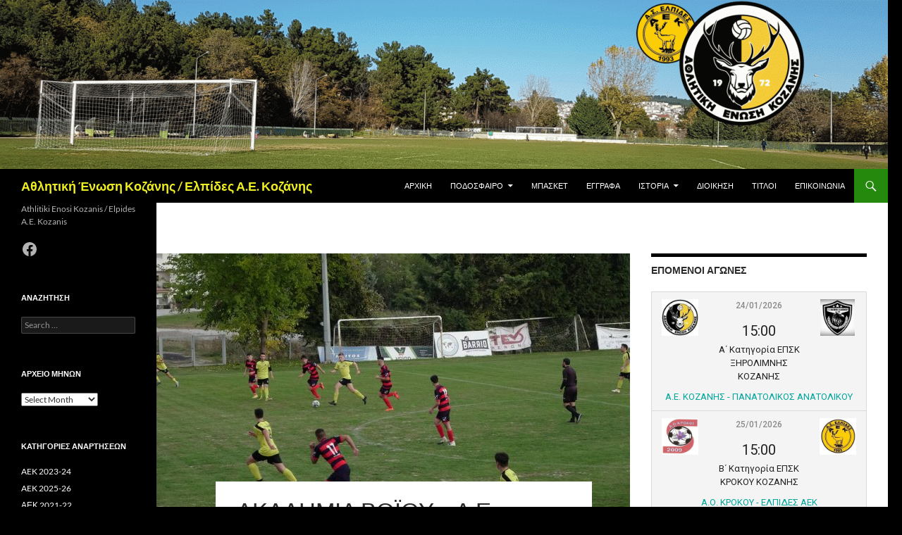

--- FILE ---
content_type: text/html; charset=UTF-8
request_url: https://aekozanis.gr/wordpress/event/2021-22-7h-akadimia_voiou2-ae_kozanis7/
body_size: 110596
content:
<!DOCTYPE html>
<!--[if IE 7]>
<html class="ie ie7" lang="en-US">
<![endif]-->
<!--[if IE 8]>
<html class="ie ie8" lang="en-US">
<![endif]-->
<!--[if !(IE 7) & !(IE 8)]><!-->
<html lang="en-US">
<!--<![endif]-->
<head>
	<meta charset="UTF-8">
	<meta name="viewport" content="width=device-width">
	<title>ΑΚΑΔΗΜΙΑ ΒΟΪΟΥ &#8211; Α.Ε. ΚΟΖΑΝΗΣ | Αθλητική Ένωση Κοζάνης / Ελπίδες Α.Ε. Κοζάνης</title>
	<link rel="profile" href="https://gmpg.org/xfn/11">
	<link rel="pingback" href="https://aekozanis.gr/wordpress/xmlrpc.php">
	<!--[if lt IE 9]>
	<script src="https://aekozanis.gr/wordpress/wp-content/themes/twentyfourteen/js/html5.js?ver=3.7.0"></script>
	<![endif]-->
	<meta name='robots' content='max-image-preview:large' />
<link rel='dns-prefetch' href='//fonts.googleapis.com' />
<link rel="alternate" type="application/rss+xml" title="Αθλητική Ένωση Κοζάνης / Ελπίδες Α.Ε. Κοζάνης &raquo; Feed" href="https://aekozanis.gr/wordpress/feed/" />
<link rel="alternate" type="application/rss+xml" title="Αθλητική Ένωση Κοζάνης / Ελπίδες Α.Ε. Κοζάνης &raquo; Comments Feed" href="https://aekozanis.gr/wordpress/comments/feed/" />
<link rel="alternate" title="oEmbed (JSON)" type="application/json+oembed" href="https://aekozanis.gr/wordpress/wp-json/oembed/1.0/embed?url=https%3A%2F%2Faekozanis.gr%2Fwordpress%2Fevent%2F2021-22-7h-akadimia_voiou2-ae_kozanis7%2F" />
<link rel="alternate" title="oEmbed (XML)" type="text/xml+oembed" href="https://aekozanis.gr/wordpress/wp-json/oembed/1.0/embed?url=https%3A%2F%2Faekozanis.gr%2Fwordpress%2Fevent%2F2021-22-7h-akadimia_voiou2-ae_kozanis7%2F&#038;format=xml" />
<style id='wp-img-auto-sizes-contain-inline-css'>
img:is([sizes=auto i],[sizes^="auto," i]){contain-intrinsic-size:3000px 1500px}
/*# sourceURL=wp-img-auto-sizes-contain-inline-css */
</style>
<link rel='stylesheet' id='twb-open-sans-css' href='https://fonts.googleapis.com/css?family=Open+Sans%3A300%2C400%2C500%2C600%2C700%2C800&#038;display=swap&#038;ver=6.9' media='all' />
<link rel='stylesheet' id='twbbwg-global-css' href='https://aekozanis.gr/wordpress/wp-content/plugins/photo-gallery/booster/assets/css/global.css?ver=1.0.0' media='all' />
<style id='wp-emoji-styles-inline-css'>

	img.wp-smiley, img.emoji {
		display: inline !important;
		border: none !important;
		box-shadow: none !important;
		height: 1em !important;
		width: 1em !important;
		margin: 0 0.07em !important;
		vertical-align: -0.1em !important;
		background: none !important;
		padding: 0 !important;
	}
/*# sourceURL=wp-emoji-styles-inline-css */
</style>
<style id='wp-block-library-inline-css'>
:root{--wp-block-synced-color:#7a00df;--wp-block-synced-color--rgb:122,0,223;--wp-bound-block-color:var(--wp-block-synced-color);--wp-editor-canvas-background:#ddd;--wp-admin-theme-color:#007cba;--wp-admin-theme-color--rgb:0,124,186;--wp-admin-theme-color-darker-10:#006ba1;--wp-admin-theme-color-darker-10--rgb:0,107,160.5;--wp-admin-theme-color-darker-20:#005a87;--wp-admin-theme-color-darker-20--rgb:0,90,135;--wp-admin-border-width-focus:2px}@media (min-resolution:192dpi){:root{--wp-admin-border-width-focus:1.5px}}.wp-element-button{cursor:pointer}:root .has-very-light-gray-background-color{background-color:#eee}:root .has-very-dark-gray-background-color{background-color:#313131}:root .has-very-light-gray-color{color:#eee}:root .has-very-dark-gray-color{color:#313131}:root .has-vivid-green-cyan-to-vivid-cyan-blue-gradient-background{background:linear-gradient(135deg,#00d084,#0693e3)}:root .has-purple-crush-gradient-background{background:linear-gradient(135deg,#34e2e4,#4721fb 50%,#ab1dfe)}:root .has-hazy-dawn-gradient-background{background:linear-gradient(135deg,#faaca8,#dad0ec)}:root .has-subdued-olive-gradient-background{background:linear-gradient(135deg,#fafae1,#67a671)}:root .has-atomic-cream-gradient-background{background:linear-gradient(135deg,#fdd79a,#004a59)}:root .has-nightshade-gradient-background{background:linear-gradient(135deg,#330968,#31cdcf)}:root .has-midnight-gradient-background{background:linear-gradient(135deg,#020381,#2874fc)}:root{--wp--preset--font-size--normal:16px;--wp--preset--font-size--huge:42px}.has-regular-font-size{font-size:1em}.has-larger-font-size{font-size:2.625em}.has-normal-font-size{font-size:var(--wp--preset--font-size--normal)}.has-huge-font-size{font-size:var(--wp--preset--font-size--huge)}.has-text-align-center{text-align:center}.has-text-align-left{text-align:left}.has-text-align-right{text-align:right}.has-fit-text{white-space:nowrap!important}#end-resizable-editor-section{display:none}.aligncenter{clear:both}.items-justified-left{justify-content:flex-start}.items-justified-center{justify-content:center}.items-justified-right{justify-content:flex-end}.items-justified-space-between{justify-content:space-between}.screen-reader-text{border:0;clip-path:inset(50%);height:1px;margin:-1px;overflow:hidden;padding:0;position:absolute;width:1px;word-wrap:normal!important}.screen-reader-text:focus{background-color:#ddd;clip-path:none;color:#444;display:block;font-size:1em;height:auto;left:5px;line-height:normal;padding:15px 23px 14px;text-decoration:none;top:5px;width:auto;z-index:100000}html :where(.has-border-color){border-style:solid}html :where([style*=border-top-color]){border-top-style:solid}html :where([style*=border-right-color]){border-right-style:solid}html :where([style*=border-bottom-color]){border-bottom-style:solid}html :where([style*=border-left-color]){border-left-style:solid}html :where([style*=border-width]){border-style:solid}html :where([style*=border-top-width]){border-top-style:solid}html :where([style*=border-right-width]){border-right-style:solid}html :where([style*=border-bottom-width]){border-bottom-style:solid}html :where([style*=border-left-width]){border-left-style:solid}html :where(img[class*=wp-image-]){height:auto;max-width:100%}:where(figure){margin:0 0 1em}html :where(.is-position-sticky){--wp-admin--admin-bar--position-offset:var(--wp-admin--admin-bar--height,0px)}@media screen and (max-width:600px){html :where(.is-position-sticky){--wp-admin--admin-bar--position-offset:0px}}

/*# sourceURL=wp-block-library-inline-css */
</style><style id='wp-block-embed-inline-css'>
.wp-block-embed.alignleft,.wp-block-embed.alignright,.wp-block[data-align=left]>[data-type="core/embed"],.wp-block[data-align=right]>[data-type="core/embed"]{max-width:360px;width:100%}.wp-block-embed.alignleft .wp-block-embed__wrapper,.wp-block-embed.alignright .wp-block-embed__wrapper,.wp-block[data-align=left]>[data-type="core/embed"] .wp-block-embed__wrapper,.wp-block[data-align=right]>[data-type="core/embed"] .wp-block-embed__wrapper{min-width:280px}.wp-block-cover .wp-block-embed{min-height:240px;min-width:320px}.wp-block-embed{overflow-wrap:break-word}.wp-block-embed :where(figcaption){margin-bottom:1em;margin-top:.5em}.wp-block-embed iframe{max-width:100%}.wp-block-embed__wrapper{position:relative}.wp-embed-responsive .wp-has-aspect-ratio .wp-block-embed__wrapper:before{content:"";display:block;padding-top:50%}.wp-embed-responsive .wp-has-aspect-ratio iframe{bottom:0;height:100%;left:0;position:absolute;right:0;top:0;width:100%}.wp-embed-responsive .wp-embed-aspect-21-9 .wp-block-embed__wrapper:before{padding-top:42.85%}.wp-embed-responsive .wp-embed-aspect-18-9 .wp-block-embed__wrapper:before{padding-top:50%}.wp-embed-responsive .wp-embed-aspect-16-9 .wp-block-embed__wrapper:before{padding-top:56.25%}.wp-embed-responsive .wp-embed-aspect-4-3 .wp-block-embed__wrapper:before{padding-top:75%}.wp-embed-responsive .wp-embed-aspect-1-1 .wp-block-embed__wrapper:before{padding-top:100%}.wp-embed-responsive .wp-embed-aspect-9-16 .wp-block-embed__wrapper:before{padding-top:177.77%}.wp-embed-responsive .wp-embed-aspect-1-2 .wp-block-embed__wrapper:before{padding-top:200%}
/*# sourceURL=https://aekozanis.gr/wordpress/wp-includes/blocks/embed/style.min.css */
</style>
<style id='wp-block-embed-theme-inline-css'>
.wp-block-embed :where(figcaption){color:#555;font-size:13px;text-align:center}.is-dark-theme .wp-block-embed :where(figcaption){color:#ffffffa6}.wp-block-embed{margin:0 0 1em}
/*# sourceURL=https://aekozanis.gr/wordpress/wp-includes/blocks/embed/theme.min.css */
</style>
<style id='wp-block-paragraph-inline-css'>
.is-small-text{font-size:.875em}.is-regular-text{font-size:1em}.is-large-text{font-size:2.25em}.is-larger-text{font-size:3em}.has-drop-cap:not(:focus):first-letter{float:left;font-size:8.4em;font-style:normal;font-weight:100;line-height:.68;margin:.05em .1em 0 0;text-transform:uppercase}body.rtl .has-drop-cap:not(:focus):first-letter{float:none;margin-left:.1em}p.has-drop-cap.has-background{overflow:hidden}:root :where(p.has-background){padding:1.25em 2.375em}:where(p.has-text-color:not(.has-link-color)) a{color:inherit}p.has-text-align-left[style*="writing-mode:vertical-lr"],p.has-text-align-right[style*="writing-mode:vertical-rl"]{rotate:180deg}
/*# sourceURL=https://aekozanis.gr/wordpress/wp-includes/blocks/paragraph/style.min.css */
</style>
<style id='wp-block-social-links-inline-css'>
.wp-block-social-links{background:none;box-sizing:border-box;margin-left:0;padding-left:0;padding-right:0;text-indent:0}.wp-block-social-links .wp-social-link a,.wp-block-social-links .wp-social-link a:hover{border-bottom:0;box-shadow:none;text-decoration:none}.wp-block-social-links .wp-social-link svg{height:1em;width:1em}.wp-block-social-links .wp-social-link span:not(.screen-reader-text){font-size:.65em;margin-left:.5em;margin-right:.5em}.wp-block-social-links.has-small-icon-size{font-size:16px}.wp-block-social-links,.wp-block-social-links.has-normal-icon-size{font-size:24px}.wp-block-social-links.has-large-icon-size{font-size:36px}.wp-block-social-links.has-huge-icon-size{font-size:48px}.wp-block-social-links.aligncenter{display:flex;justify-content:center}.wp-block-social-links.alignright{justify-content:flex-end}.wp-block-social-link{border-radius:9999px;display:block}@media not (prefers-reduced-motion){.wp-block-social-link{transition:transform .1s ease}}.wp-block-social-link{height:auto}.wp-block-social-link a{align-items:center;display:flex;line-height:0}.wp-block-social-link:hover{transform:scale(1.1)}.wp-block-social-links .wp-block-social-link.wp-social-link{display:inline-block;margin:0;padding:0}.wp-block-social-links .wp-block-social-link.wp-social-link .wp-block-social-link-anchor,.wp-block-social-links .wp-block-social-link.wp-social-link .wp-block-social-link-anchor svg,.wp-block-social-links .wp-block-social-link.wp-social-link .wp-block-social-link-anchor:active,.wp-block-social-links .wp-block-social-link.wp-social-link .wp-block-social-link-anchor:hover,.wp-block-social-links .wp-block-social-link.wp-social-link .wp-block-social-link-anchor:visited{color:currentColor;fill:currentColor}:where(.wp-block-social-links:not(.is-style-logos-only)) .wp-social-link{background-color:#f0f0f0;color:#444}:where(.wp-block-social-links:not(.is-style-logos-only)) .wp-social-link-amazon{background-color:#f90;color:#fff}:where(.wp-block-social-links:not(.is-style-logos-only)) .wp-social-link-bandcamp{background-color:#1ea0c3;color:#fff}:where(.wp-block-social-links:not(.is-style-logos-only)) .wp-social-link-behance{background-color:#0757fe;color:#fff}:where(.wp-block-social-links:not(.is-style-logos-only)) .wp-social-link-bluesky{background-color:#0a7aff;color:#fff}:where(.wp-block-social-links:not(.is-style-logos-only)) .wp-social-link-codepen{background-color:#1e1f26;color:#fff}:where(.wp-block-social-links:not(.is-style-logos-only)) .wp-social-link-deviantart{background-color:#02e49b;color:#fff}:where(.wp-block-social-links:not(.is-style-logos-only)) .wp-social-link-discord{background-color:#5865f2;color:#fff}:where(.wp-block-social-links:not(.is-style-logos-only)) .wp-social-link-dribbble{background-color:#e94c89;color:#fff}:where(.wp-block-social-links:not(.is-style-logos-only)) .wp-social-link-dropbox{background-color:#4280ff;color:#fff}:where(.wp-block-social-links:not(.is-style-logos-only)) .wp-social-link-etsy{background-color:#f45800;color:#fff}:where(.wp-block-social-links:not(.is-style-logos-only)) .wp-social-link-facebook{background-color:#0866ff;color:#fff}:where(.wp-block-social-links:not(.is-style-logos-only)) .wp-social-link-fivehundredpx{background-color:#000;color:#fff}:where(.wp-block-social-links:not(.is-style-logos-only)) .wp-social-link-flickr{background-color:#0461dd;color:#fff}:where(.wp-block-social-links:not(.is-style-logos-only)) .wp-social-link-foursquare{background-color:#e65678;color:#fff}:where(.wp-block-social-links:not(.is-style-logos-only)) .wp-social-link-github{background-color:#24292d;color:#fff}:where(.wp-block-social-links:not(.is-style-logos-only)) .wp-social-link-goodreads{background-color:#eceadd;color:#382110}:where(.wp-block-social-links:not(.is-style-logos-only)) .wp-social-link-google{background-color:#ea4434;color:#fff}:where(.wp-block-social-links:not(.is-style-logos-only)) .wp-social-link-gravatar{background-color:#1d4fc4;color:#fff}:where(.wp-block-social-links:not(.is-style-logos-only)) .wp-social-link-instagram{background-color:#f00075;color:#fff}:where(.wp-block-social-links:not(.is-style-logos-only)) .wp-social-link-lastfm{background-color:#e21b24;color:#fff}:where(.wp-block-social-links:not(.is-style-logos-only)) .wp-social-link-linkedin{background-color:#0d66c2;color:#fff}:where(.wp-block-social-links:not(.is-style-logos-only)) .wp-social-link-mastodon{background-color:#3288d4;color:#fff}:where(.wp-block-social-links:not(.is-style-logos-only)) .wp-social-link-medium{background-color:#000;color:#fff}:where(.wp-block-social-links:not(.is-style-logos-only)) .wp-social-link-meetup{background-color:#f6405f;color:#fff}:where(.wp-block-social-links:not(.is-style-logos-only)) .wp-social-link-patreon{background-color:#000;color:#fff}:where(.wp-block-social-links:not(.is-style-logos-only)) .wp-social-link-pinterest{background-color:#e60122;color:#fff}:where(.wp-block-social-links:not(.is-style-logos-only)) .wp-social-link-pocket{background-color:#ef4155;color:#fff}:where(.wp-block-social-links:not(.is-style-logos-only)) .wp-social-link-reddit{background-color:#ff4500;color:#fff}:where(.wp-block-social-links:not(.is-style-logos-only)) .wp-social-link-skype{background-color:#0478d7;color:#fff}:where(.wp-block-social-links:not(.is-style-logos-only)) .wp-social-link-snapchat{background-color:#fefc00;color:#fff;stroke:#000}:where(.wp-block-social-links:not(.is-style-logos-only)) .wp-social-link-soundcloud{background-color:#ff5600;color:#fff}:where(.wp-block-social-links:not(.is-style-logos-only)) .wp-social-link-spotify{background-color:#1bd760;color:#fff}:where(.wp-block-social-links:not(.is-style-logos-only)) .wp-social-link-telegram{background-color:#2aabee;color:#fff}:where(.wp-block-social-links:not(.is-style-logos-only)) .wp-social-link-threads{background-color:#000;color:#fff}:where(.wp-block-social-links:not(.is-style-logos-only)) .wp-social-link-tiktok{background-color:#000;color:#fff}:where(.wp-block-social-links:not(.is-style-logos-only)) .wp-social-link-tumblr{background-color:#011835;color:#fff}:where(.wp-block-social-links:not(.is-style-logos-only)) .wp-social-link-twitch{background-color:#6440a4;color:#fff}:where(.wp-block-social-links:not(.is-style-logos-only)) .wp-social-link-twitter{background-color:#1da1f2;color:#fff}:where(.wp-block-social-links:not(.is-style-logos-only)) .wp-social-link-vimeo{background-color:#1eb7ea;color:#fff}:where(.wp-block-social-links:not(.is-style-logos-only)) .wp-social-link-vk{background-color:#4680c2;color:#fff}:where(.wp-block-social-links:not(.is-style-logos-only)) .wp-social-link-wordpress{background-color:#3499cd;color:#fff}:where(.wp-block-social-links:not(.is-style-logos-only)) .wp-social-link-whatsapp{background-color:#25d366;color:#fff}:where(.wp-block-social-links:not(.is-style-logos-only)) .wp-social-link-x{background-color:#000;color:#fff}:where(.wp-block-social-links:not(.is-style-logos-only)) .wp-social-link-yelp{background-color:#d32422;color:#fff}:where(.wp-block-social-links:not(.is-style-logos-only)) .wp-social-link-youtube{background-color:red;color:#fff}:where(.wp-block-social-links.is-style-logos-only) .wp-social-link{background:none}:where(.wp-block-social-links.is-style-logos-only) .wp-social-link svg{height:1.25em;width:1.25em}:where(.wp-block-social-links.is-style-logos-only) .wp-social-link-amazon{color:#f90}:where(.wp-block-social-links.is-style-logos-only) .wp-social-link-bandcamp{color:#1ea0c3}:where(.wp-block-social-links.is-style-logos-only) .wp-social-link-behance{color:#0757fe}:where(.wp-block-social-links.is-style-logos-only) .wp-social-link-bluesky{color:#0a7aff}:where(.wp-block-social-links.is-style-logos-only) .wp-social-link-codepen{color:#1e1f26}:where(.wp-block-social-links.is-style-logos-only) .wp-social-link-deviantart{color:#02e49b}:where(.wp-block-social-links.is-style-logos-only) .wp-social-link-discord{color:#5865f2}:where(.wp-block-social-links.is-style-logos-only) .wp-social-link-dribbble{color:#e94c89}:where(.wp-block-social-links.is-style-logos-only) .wp-social-link-dropbox{color:#4280ff}:where(.wp-block-social-links.is-style-logos-only) .wp-social-link-etsy{color:#f45800}:where(.wp-block-social-links.is-style-logos-only) .wp-social-link-facebook{color:#0866ff}:where(.wp-block-social-links.is-style-logos-only) .wp-social-link-fivehundredpx{color:#000}:where(.wp-block-social-links.is-style-logos-only) .wp-social-link-flickr{color:#0461dd}:where(.wp-block-social-links.is-style-logos-only) .wp-social-link-foursquare{color:#e65678}:where(.wp-block-social-links.is-style-logos-only) .wp-social-link-github{color:#24292d}:where(.wp-block-social-links.is-style-logos-only) .wp-social-link-goodreads{color:#382110}:where(.wp-block-social-links.is-style-logos-only) .wp-social-link-google{color:#ea4434}:where(.wp-block-social-links.is-style-logos-only) .wp-social-link-gravatar{color:#1d4fc4}:where(.wp-block-social-links.is-style-logos-only) .wp-social-link-instagram{color:#f00075}:where(.wp-block-social-links.is-style-logos-only) .wp-social-link-lastfm{color:#e21b24}:where(.wp-block-social-links.is-style-logos-only) .wp-social-link-linkedin{color:#0d66c2}:where(.wp-block-social-links.is-style-logos-only) .wp-social-link-mastodon{color:#3288d4}:where(.wp-block-social-links.is-style-logos-only) .wp-social-link-medium{color:#000}:where(.wp-block-social-links.is-style-logos-only) .wp-social-link-meetup{color:#f6405f}:where(.wp-block-social-links.is-style-logos-only) .wp-social-link-patreon{color:#000}:where(.wp-block-social-links.is-style-logos-only) .wp-social-link-pinterest{color:#e60122}:where(.wp-block-social-links.is-style-logos-only) .wp-social-link-pocket{color:#ef4155}:where(.wp-block-social-links.is-style-logos-only) .wp-social-link-reddit{color:#ff4500}:where(.wp-block-social-links.is-style-logos-only) .wp-social-link-skype{color:#0478d7}:where(.wp-block-social-links.is-style-logos-only) .wp-social-link-snapchat{color:#fff;stroke:#000}:where(.wp-block-social-links.is-style-logos-only) .wp-social-link-soundcloud{color:#ff5600}:where(.wp-block-social-links.is-style-logos-only) .wp-social-link-spotify{color:#1bd760}:where(.wp-block-social-links.is-style-logos-only) .wp-social-link-telegram{color:#2aabee}:where(.wp-block-social-links.is-style-logos-only) .wp-social-link-threads{color:#000}:where(.wp-block-social-links.is-style-logos-only) .wp-social-link-tiktok{color:#000}:where(.wp-block-social-links.is-style-logos-only) .wp-social-link-tumblr{color:#011835}:where(.wp-block-social-links.is-style-logos-only) .wp-social-link-twitch{color:#6440a4}:where(.wp-block-social-links.is-style-logos-only) .wp-social-link-twitter{color:#1da1f2}:where(.wp-block-social-links.is-style-logos-only) .wp-social-link-vimeo{color:#1eb7ea}:where(.wp-block-social-links.is-style-logos-only) .wp-social-link-vk{color:#4680c2}:where(.wp-block-social-links.is-style-logos-only) .wp-social-link-whatsapp{color:#25d366}:where(.wp-block-social-links.is-style-logos-only) .wp-social-link-wordpress{color:#3499cd}:where(.wp-block-social-links.is-style-logos-only) .wp-social-link-x{color:#000}:where(.wp-block-social-links.is-style-logos-only) .wp-social-link-yelp{color:#d32422}:where(.wp-block-social-links.is-style-logos-only) .wp-social-link-youtube{color:red}.wp-block-social-links.is-style-pill-shape .wp-social-link{width:auto}:root :where(.wp-block-social-links .wp-social-link a){padding:.25em}:root :where(.wp-block-social-links.is-style-logos-only .wp-social-link a){padding:0}:root :where(.wp-block-social-links.is-style-pill-shape .wp-social-link a){padding-left:.6666666667em;padding-right:.6666666667em}.wp-block-social-links:not(.has-icon-color):not(.has-icon-background-color) .wp-social-link-snapchat .wp-block-social-link-label{color:#000}
/*# sourceURL=https://aekozanis.gr/wordpress/wp-includes/blocks/social-links/style.min.css */
</style>
<style id='global-styles-inline-css'>
:root{--wp--preset--aspect-ratio--square: 1;--wp--preset--aspect-ratio--4-3: 4/3;--wp--preset--aspect-ratio--3-4: 3/4;--wp--preset--aspect-ratio--3-2: 3/2;--wp--preset--aspect-ratio--2-3: 2/3;--wp--preset--aspect-ratio--16-9: 16/9;--wp--preset--aspect-ratio--9-16: 9/16;--wp--preset--color--black: #000;--wp--preset--color--cyan-bluish-gray: #abb8c3;--wp--preset--color--white: #fff;--wp--preset--color--pale-pink: #f78da7;--wp--preset--color--vivid-red: #cf2e2e;--wp--preset--color--luminous-vivid-orange: #ff6900;--wp--preset--color--luminous-vivid-amber: #fcb900;--wp--preset--color--light-green-cyan: #7bdcb5;--wp--preset--color--vivid-green-cyan: #00d084;--wp--preset--color--pale-cyan-blue: #8ed1fc;--wp--preset--color--vivid-cyan-blue: #0693e3;--wp--preset--color--vivid-purple: #9b51e0;--wp--preset--color--green: #24890d;--wp--preset--color--dark-gray: #2b2b2b;--wp--preset--color--medium-gray: #767676;--wp--preset--color--light-gray: #f5f5f5;--wp--preset--gradient--vivid-cyan-blue-to-vivid-purple: linear-gradient(135deg,rgb(6,147,227) 0%,rgb(155,81,224) 100%);--wp--preset--gradient--light-green-cyan-to-vivid-green-cyan: linear-gradient(135deg,rgb(122,220,180) 0%,rgb(0,208,130) 100%);--wp--preset--gradient--luminous-vivid-amber-to-luminous-vivid-orange: linear-gradient(135deg,rgb(252,185,0) 0%,rgb(255,105,0) 100%);--wp--preset--gradient--luminous-vivid-orange-to-vivid-red: linear-gradient(135deg,rgb(255,105,0) 0%,rgb(207,46,46) 100%);--wp--preset--gradient--very-light-gray-to-cyan-bluish-gray: linear-gradient(135deg,rgb(238,238,238) 0%,rgb(169,184,195) 100%);--wp--preset--gradient--cool-to-warm-spectrum: linear-gradient(135deg,rgb(74,234,220) 0%,rgb(151,120,209) 20%,rgb(207,42,186) 40%,rgb(238,44,130) 60%,rgb(251,105,98) 80%,rgb(254,248,76) 100%);--wp--preset--gradient--blush-light-purple: linear-gradient(135deg,rgb(255,206,236) 0%,rgb(152,150,240) 100%);--wp--preset--gradient--blush-bordeaux: linear-gradient(135deg,rgb(254,205,165) 0%,rgb(254,45,45) 50%,rgb(107,0,62) 100%);--wp--preset--gradient--luminous-dusk: linear-gradient(135deg,rgb(255,203,112) 0%,rgb(199,81,192) 50%,rgb(65,88,208) 100%);--wp--preset--gradient--pale-ocean: linear-gradient(135deg,rgb(255,245,203) 0%,rgb(182,227,212) 50%,rgb(51,167,181) 100%);--wp--preset--gradient--electric-grass: linear-gradient(135deg,rgb(202,248,128) 0%,rgb(113,206,126) 100%);--wp--preset--gradient--midnight: linear-gradient(135deg,rgb(2,3,129) 0%,rgb(40,116,252) 100%);--wp--preset--font-size--small: 13px;--wp--preset--font-size--medium: 20px;--wp--preset--font-size--large: 36px;--wp--preset--font-size--x-large: 42px;--wp--preset--spacing--20: 0.44rem;--wp--preset--spacing--30: 0.67rem;--wp--preset--spacing--40: 1rem;--wp--preset--spacing--50: 1.5rem;--wp--preset--spacing--60: 2.25rem;--wp--preset--spacing--70: 3.38rem;--wp--preset--spacing--80: 5.06rem;--wp--preset--shadow--natural: 6px 6px 9px rgba(0, 0, 0, 0.2);--wp--preset--shadow--deep: 12px 12px 50px rgba(0, 0, 0, 0.4);--wp--preset--shadow--sharp: 6px 6px 0px rgba(0, 0, 0, 0.2);--wp--preset--shadow--outlined: 6px 6px 0px -3px rgb(255, 255, 255), 6px 6px rgb(0, 0, 0);--wp--preset--shadow--crisp: 6px 6px 0px rgb(0, 0, 0);}:where(.is-layout-flex){gap: 0.5em;}:where(.is-layout-grid){gap: 0.5em;}body .is-layout-flex{display: flex;}.is-layout-flex{flex-wrap: wrap;align-items: center;}.is-layout-flex > :is(*, div){margin: 0;}body .is-layout-grid{display: grid;}.is-layout-grid > :is(*, div){margin: 0;}:where(.wp-block-columns.is-layout-flex){gap: 2em;}:where(.wp-block-columns.is-layout-grid){gap: 2em;}:where(.wp-block-post-template.is-layout-flex){gap: 1.25em;}:where(.wp-block-post-template.is-layout-grid){gap: 1.25em;}.has-black-color{color: var(--wp--preset--color--black) !important;}.has-cyan-bluish-gray-color{color: var(--wp--preset--color--cyan-bluish-gray) !important;}.has-white-color{color: var(--wp--preset--color--white) !important;}.has-pale-pink-color{color: var(--wp--preset--color--pale-pink) !important;}.has-vivid-red-color{color: var(--wp--preset--color--vivid-red) !important;}.has-luminous-vivid-orange-color{color: var(--wp--preset--color--luminous-vivid-orange) !important;}.has-luminous-vivid-amber-color{color: var(--wp--preset--color--luminous-vivid-amber) !important;}.has-light-green-cyan-color{color: var(--wp--preset--color--light-green-cyan) !important;}.has-vivid-green-cyan-color{color: var(--wp--preset--color--vivid-green-cyan) !important;}.has-pale-cyan-blue-color{color: var(--wp--preset--color--pale-cyan-blue) !important;}.has-vivid-cyan-blue-color{color: var(--wp--preset--color--vivid-cyan-blue) !important;}.has-vivid-purple-color{color: var(--wp--preset--color--vivid-purple) !important;}.has-black-background-color{background-color: var(--wp--preset--color--black) !important;}.has-cyan-bluish-gray-background-color{background-color: var(--wp--preset--color--cyan-bluish-gray) !important;}.has-white-background-color{background-color: var(--wp--preset--color--white) !important;}.has-pale-pink-background-color{background-color: var(--wp--preset--color--pale-pink) !important;}.has-vivid-red-background-color{background-color: var(--wp--preset--color--vivid-red) !important;}.has-luminous-vivid-orange-background-color{background-color: var(--wp--preset--color--luminous-vivid-orange) !important;}.has-luminous-vivid-amber-background-color{background-color: var(--wp--preset--color--luminous-vivid-amber) !important;}.has-light-green-cyan-background-color{background-color: var(--wp--preset--color--light-green-cyan) !important;}.has-vivid-green-cyan-background-color{background-color: var(--wp--preset--color--vivid-green-cyan) !important;}.has-pale-cyan-blue-background-color{background-color: var(--wp--preset--color--pale-cyan-blue) !important;}.has-vivid-cyan-blue-background-color{background-color: var(--wp--preset--color--vivid-cyan-blue) !important;}.has-vivid-purple-background-color{background-color: var(--wp--preset--color--vivid-purple) !important;}.has-black-border-color{border-color: var(--wp--preset--color--black) !important;}.has-cyan-bluish-gray-border-color{border-color: var(--wp--preset--color--cyan-bluish-gray) !important;}.has-white-border-color{border-color: var(--wp--preset--color--white) !important;}.has-pale-pink-border-color{border-color: var(--wp--preset--color--pale-pink) !important;}.has-vivid-red-border-color{border-color: var(--wp--preset--color--vivid-red) !important;}.has-luminous-vivid-orange-border-color{border-color: var(--wp--preset--color--luminous-vivid-orange) !important;}.has-luminous-vivid-amber-border-color{border-color: var(--wp--preset--color--luminous-vivid-amber) !important;}.has-light-green-cyan-border-color{border-color: var(--wp--preset--color--light-green-cyan) !important;}.has-vivid-green-cyan-border-color{border-color: var(--wp--preset--color--vivid-green-cyan) !important;}.has-pale-cyan-blue-border-color{border-color: var(--wp--preset--color--pale-cyan-blue) !important;}.has-vivid-cyan-blue-border-color{border-color: var(--wp--preset--color--vivid-cyan-blue) !important;}.has-vivid-purple-border-color{border-color: var(--wp--preset--color--vivid-purple) !important;}.has-vivid-cyan-blue-to-vivid-purple-gradient-background{background: var(--wp--preset--gradient--vivid-cyan-blue-to-vivid-purple) !important;}.has-light-green-cyan-to-vivid-green-cyan-gradient-background{background: var(--wp--preset--gradient--light-green-cyan-to-vivid-green-cyan) !important;}.has-luminous-vivid-amber-to-luminous-vivid-orange-gradient-background{background: var(--wp--preset--gradient--luminous-vivid-amber-to-luminous-vivid-orange) !important;}.has-luminous-vivid-orange-to-vivid-red-gradient-background{background: var(--wp--preset--gradient--luminous-vivid-orange-to-vivid-red) !important;}.has-very-light-gray-to-cyan-bluish-gray-gradient-background{background: var(--wp--preset--gradient--very-light-gray-to-cyan-bluish-gray) !important;}.has-cool-to-warm-spectrum-gradient-background{background: var(--wp--preset--gradient--cool-to-warm-spectrum) !important;}.has-blush-light-purple-gradient-background{background: var(--wp--preset--gradient--blush-light-purple) !important;}.has-blush-bordeaux-gradient-background{background: var(--wp--preset--gradient--blush-bordeaux) !important;}.has-luminous-dusk-gradient-background{background: var(--wp--preset--gradient--luminous-dusk) !important;}.has-pale-ocean-gradient-background{background: var(--wp--preset--gradient--pale-ocean) !important;}.has-electric-grass-gradient-background{background: var(--wp--preset--gradient--electric-grass) !important;}.has-midnight-gradient-background{background: var(--wp--preset--gradient--midnight) !important;}.has-small-font-size{font-size: var(--wp--preset--font-size--small) !important;}.has-medium-font-size{font-size: var(--wp--preset--font-size--medium) !important;}.has-large-font-size{font-size: var(--wp--preset--font-size--large) !important;}.has-x-large-font-size{font-size: var(--wp--preset--font-size--x-large) !important;}
/*# sourceURL=global-styles-inline-css */
</style>

<style id='classic-theme-styles-inline-css'>
/*! This file is auto-generated */
.wp-block-button__link{color:#fff;background-color:#32373c;border-radius:9999px;box-shadow:none;text-decoration:none;padding:calc(.667em + 2px) calc(1.333em + 2px);font-size:1.125em}.wp-block-file__button{background:#32373c;color:#fff;text-decoration:none}
/*# sourceURL=/wp-includes/css/classic-themes.min.css */
</style>
<link rel='stylesheet' id='bwg_fonts-css' href='https://aekozanis.gr/wordpress/wp-content/plugins/photo-gallery/css/bwg-fonts/fonts.css?ver=0.0.1' media='all' />
<link rel='stylesheet' id='sumoselect-css' href='https://aekozanis.gr/wordpress/wp-content/plugins/photo-gallery/css/sumoselect.min.css?ver=3.4.6' media='all' />
<link rel='stylesheet' id='mCustomScrollbar-css' href='https://aekozanis.gr/wordpress/wp-content/plugins/photo-gallery/css/jquery.mCustomScrollbar.min.css?ver=3.1.5' media='all' />
<link rel='stylesheet' id='bwg_frontend-css' href='https://aekozanis.gr/wordpress/wp-content/plugins/photo-gallery/css/styles.min.css?ver=1.8.35' media='all' />
<link rel='stylesheet' id='dashicons-css' href='https://aekozanis.gr/wordpress/wp-includes/css/dashicons.min.css?ver=6.9' media='all' />
<link rel='stylesheet' id='sportspress-general-css' href='//aekozanis.gr/wordpress/wp-content/plugins/sportspress/assets/css/sportspress.css?ver=2.7.26' media='all' />
<link rel='stylesheet' id='sportspress-icons-css' href='//aekozanis.gr/wordpress/wp-content/plugins/sportspress/assets/css/icons.css?ver=2.7.26' media='all' />
<link rel='stylesheet' id='sportspress-twentyfourteen-css' href='//aekozanis.gr/wordpress/wp-content/plugins/sportspress/assets/css/themes/twentyfourteen.css?ver=2.7.26' media='all' />
<link rel='stylesheet' id='sportspress-roboto-css' href='//fonts.googleapis.com/css?family=Roboto%3A400%2C500&#038;subset=cyrillic%2Ccyrillic-ext%2Cgreek%2Cgreek-ext%2Clatin-ext%2Cvietnamese&#038;ver=2.7' media='all' />
<link rel='stylesheet' id='sportspress-style-css' href='//aekozanis.gr/wordpress/wp-content/plugins/sportspress/assets/css/sportspress-style.css?ver=2.7' media='all' />
<link rel='stylesheet' id='sportspress-style-ltr-css' href='//aekozanis.gr/wordpress/wp-content/plugins/sportspress/assets/css/sportspress-style-ltr.css?ver=2.7' media='all' />
<link rel='stylesheet' id='leaflet_stylesheet-css' href='https://aekozanis.gr/wordpress/wp-content/plugins/sportspress/assets/css/leaflet.css?ver=1.8.0' media='all' />
<link rel='stylesheet' id='twentyfourteen-lato-css' href='https://aekozanis.gr/wordpress/wp-content/themes/twentyfourteen/fonts/font-lato.css?ver=20230328' media='all' />
<link rel='stylesheet' id='genericons-css' href='https://aekozanis.gr/wordpress/wp-content/themes/twentyfourteen/genericons/genericons.css?ver=3.0.3' media='all' />
<link rel='stylesheet' id='twentyfourteen-style-css' href='https://aekozanis.gr/wordpress/wp-content/themes/twentyfourteen/style.css?ver=20231107' media='all' />
<link rel='stylesheet' id='twentyfourteen-block-style-css' href='https://aekozanis.gr/wordpress/wp-content/themes/twentyfourteen/css/blocks.css?ver=20230630' media='all' />
<link rel='stylesheet' id='wp-social-sharing-css' href='https://aekozanis.gr/wordpress/wp-content/plugins/wp-social-sharing/static/socialshare.css?ver=1.6' media='all' />
<link rel='stylesheet' id='__EPYT__style-css' href='https://aekozanis.gr/wordpress/wp-content/plugins/youtube-embed-plus/styles/ytprefs.min.css?ver=14.2.3.3' media='all' />
<style id='__EPYT__style-inline-css'>

                .epyt-gallery-thumb {
                        width: 33.333%;
                }
                
/*# sourceURL=__EPYT__style-inline-css */
</style>
<style type="text/css"> /* SportsPress Frontend CSS */ .sp-event-calendar tbody td a,.sp-event-calendar tbody td a:hover{background: none;}.sp-data-table th,.sp-calendar th,.sp-data-table tfoot,.sp-calendar tfoot,.sp-button,.sp-heading{background:#2b353e !important}.sp-calendar tbody a{color:#2b353e !important}.sp-data-table tbody,.sp-calendar tbody{background: #f4f4f4 !important}.sp-data-table tbody,.sp-calendar tbody{color: #222222 !important}.sp-data-table th,.sp-data-table th a,.sp-data-table tfoot,.sp-data-table tfoot a,.sp-calendar th,.sp-calendar th a,.sp-calendar tfoot,.sp-calendar tfoot a,.sp-button,.sp-heading{color: #ffffff !important}.sp-data-table tbody a,.sp-data-table tbody a:hover,.sp-calendar tbody a:focus{color: #00a69c !important}.sp-highlight,.sp-calendar td#today{background: #ffffff !important}.sp-data-table th,.sp-template-countdown .sp-event-venue,.sp-template-countdown .sp-event-league,.sp-template-gallery .gallery-caption{background:#2b353e !important}.sp-data-table th,.sp-template-countdown .sp-event-venue,.sp-template-countdown .sp-event-league,.sp-template-gallery .gallery-caption{border-color:#111b24 !important}.sp-table-caption,.sp-data-table,.sp-data-table tfoot,.sp-template .sp-view-all-link,.sp-template-gallery .sp-gallery-group-name,.sp-template-gallery .sp-gallery-wrapper,.sp-template-countdown .sp-event-name,.sp-countdown time,.sp-template-details dl,.sp-event-statistics .sp-statistic-bar,.sp-tournament-bracket .sp-team-name,.sp-profile-selector{background:#f4f4f4 !important}.sp-table-caption,.sp-data-table,.sp-data-table td,.sp-template .sp-view-all-link,.sp-template-gallery .sp-gallery-group-name,.sp-template-gallery .sp-gallery-wrapper,.sp-template-countdown .sp-event-name,.sp-countdown time,.sp-countdown span,.sp-template-details dl,.sp-event-statistics .sp-statistic-bar,.sp-tournament-bracket thead th,.sp-tournament-bracket .sp-team-name,.sp-tournament-bracket .sp-event,.sp-profile-selector{border-color:#dadada !important}.sp-tournament-bracket .sp-team .sp-team-name:before{border-left-color:#dadada !important;border-right-color:#dadada !important}.sp-data-table .sp-highlight,.sp-data-table .highlighted td,.sp-template-scoreboard td:hover{background:#eeeeee !important}.sp-template *,.sp-data-table *,.sp-table-caption,.sp-data-table tfoot a:hover,.sp-template .sp-view-all-link a:hover,.sp-template-gallery .sp-gallery-group-name,.sp-template-details dd,.sp-template-event-logos .sp-team-result,.sp-template-event-blocks .sp-event-results,.sp-template-scoreboard a,.sp-template-scoreboard a:hover,.sp-tournament-bracket,.sp-tournament-bracket .sp-event .sp-event-title:hover,.sp-tournament-bracket .sp-event .sp-event-title:hover *{color:#222222 !important}.sp-template .sp-view-all-link a,.sp-countdown span small,.sp-template-event-calendar tfoot a,.sp-template-event-blocks .sp-event-date,.sp-template-details dt,.sp-template-scoreboard .sp-scoreboard-date,.sp-tournament-bracket th,.sp-tournament-bracket .sp-event .sp-event-title,.sp-template-scoreboard .sp-scoreboard-date,.sp-tournament-bracket .sp-event .sp-event-title *{color:rgba(34,34,34,0.5) !important}.sp-data-table th,.sp-template-countdown .sp-event-venue,.sp-template-countdown .sp-event-league,.sp-template-gallery .gallery-item a,.sp-template-gallery .gallery-caption,.sp-template-scoreboard .sp-scoreboard-nav,.sp-tournament-bracket .sp-team-name:hover,.sp-tournament-bracket thead th,.sp-tournament-bracket .sp-heading{color:#ffffff !important}.sp-template a,.sp-data-table a,.sp-tab-menu-item-active a, .sp-tab-menu-item-active a:hover,.sp-template .sp-message{color:#00a69c !important}.sp-template-gallery .gallery-caption strong,.sp-tournament-bracket .sp-team-name:hover,.sp-template-scoreboard .sp-scoreboard-nav,.sp-tournament-bracket .sp-heading{background:#00a69c !important}.sp-tournament-bracket .sp-team-name:hover,.sp-tournament-bracket .sp-heading,.sp-tab-menu-item-active a, .sp-tab-menu-item-active a:hover,.sp-template .sp-message{border-color:#00a69c !important} @media only screen and (min-width: 40.063em) {.sp-header{top: 48px}}</style><script src="https://aekozanis.gr/wordpress/wp-includes/js/jquery/jquery.min.js?ver=3.7.1" id="jquery-core-js"></script>
<script src="https://aekozanis.gr/wordpress/wp-includes/js/jquery/jquery-migrate.min.js?ver=3.4.1" id="jquery-migrate-js"></script>
<script src="https://aekozanis.gr/wordpress/wp-content/plugins/photo-gallery/booster/assets/js/circle-progress.js?ver=1.2.2" id="twbbwg-circle-js"></script>
<script id="twbbwg-global-js-extra">
var twb = {"nonce":"67f3387903","ajax_url":"https://aekozanis.gr/wordpress/wp-admin/admin-ajax.php","plugin_url":"https://aekozanis.gr/wordpress/wp-content/plugins/photo-gallery/booster","href":"https://aekozanis.gr/wordpress/wp-admin/admin.php?page=twbbwg_photo-gallery"};
var twb = {"nonce":"67f3387903","ajax_url":"https://aekozanis.gr/wordpress/wp-admin/admin-ajax.php","plugin_url":"https://aekozanis.gr/wordpress/wp-content/plugins/photo-gallery/booster","href":"https://aekozanis.gr/wordpress/wp-admin/admin.php?page=twbbwg_photo-gallery"};
//# sourceURL=twbbwg-global-js-extra
</script>
<script src="https://aekozanis.gr/wordpress/wp-content/plugins/photo-gallery/booster/assets/js/global.js?ver=1.0.0" id="twbbwg-global-js"></script>
<script src="https://aekozanis.gr/wordpress/wp-content/plugins/photo-gallery/js/jquery.sumoselect.min.js?ver=3.4.6" id="sumoselect-js"></script>
<script src="https://aekozanis.gr/wordpress/wp-content/plugins/photo-gallery/js/tocca.min.js?ver=2.0.9" id="bwg_mobile-js"></script>
<script src="https://aekozanis.gr/wordpress/wp-content/plugins/photo-gallery/js/jquery.mCustomScrollbar.concat.min.js?ver=3.1.5" id="mCustomScrollbar-js"></script>
<script src="https://aekozanis.gr/wordpress/wp-content/plugins/photo-gallery/js/jquery.fullscreen.min.js?ver=0.6.0" id="jquery-fullscreen-js"></script>
<script id="bwg_frontend-js-extra">
var bwg_objectsL10n = {"bwg_field_required":"field is required.","bwg_mail_validation":"This is not a valid email address.","bwg_search_result":"There are no images matching your search.","bwg_select_tag":"Select Tag","bwg_order_by":"Order By","bwg_search":"Search","bwg_show_ecommerce":"Show Ecommerce","bwg_hide_ecommerce":"Hide Ecommerce","bwg_show_comments":"Show Comments","bwg_hide_comments":"Hide Comments","bwg_restore":"Restore","bwg_maximize":"Maximize","bwg_fullscreen":"Fullscreen","bwg_exit_fullscreen":"Exit Fullscreen","bwg_search_tag":"SEARCH...","bwg_tag_no_match":"No tags found","bwg_all_tags_selected":"All tags selected","bwg_tags_selected":"tags selected","play":"Play","pause":"Pause","is_pro":"","bwg_play":"Play","bwg_pause":"Pause","bwg_hide_info":"Hide info","bwg_show_info":"Show info","bwg_hide_rating":"Hide rating","bwg_show_rating":"Show rating","ok":"Ok","cancel":"Cancel","select_all":"Select all","lazy_load":"0","lazy_loader":"https://aekozanis.gr/wordpress/wp-content/plugins/photo-gallery/images/ajax_loader.png","front_ajax":"0","bwg_tag_see_all":"see all tags","bwg_tag_see_less":"see less tags"};
//# sourceURL=bwg_frontend-js-extra
</script>
<script src="https://aekozanis.gr/wordpress/wp-content/plugins/photo-gallery/js/scripts.min.js?ver=1.8.35" id="bwg_frontend-js"></script>
<script src="https://aekozanis.gr/wordpress/wp-content/plugins/sportspress/assets/js/leaflet.js?ver=1.8.0" id="leaflet_js-js"></script>
<script src="https://aekozanis.gr/wordpress/wp-content/themes/twentyfourteen/js/functions.js?ver=20230526" id="twentyfourteen-script-js" defer data-wp-strategy="defer"></script>
<script id="__ytprefs__-js-extra">
var _EPYT_ = {"ajaxurl":"https://aekozanis.gr/wordpress/wp-admin/admin-ajax.php","security":"651feb8298","gallery_scrolloffset":"20","eppathtoscripts":"https://aekozanis.gr/wordpress/wp-content/plugins/youtube-embed-plus/scripts/","eppath":"https://aekozanis.gr/wordpress/wp-content/plugins/youtube-embed-plus/","epresponsiveselector":"[\"iframe.__youtube_prefs__\",\"iframe[src*='youtube.com']\",\"iframe[src*='youtube-nocookie.com']\",\"iframe[data-ep-src*='youtube.com']\",\"iframe[data-ep-src*='youtube-nocookie.com']\",\"iframe[data-ep-gallerysrc*='youtube.com']\"]","epdovol":"1","version":"14.2.3.3","evselector":"iframe.__youtube_prefs__[src], iframe[src*=\"youtube.com/embed/\"], iframe[src*=\"youtube-nocookie.com/embed/\"]","ajax_compat":"","maxres_facade":"eager","ytapi_load":"light","pause_others":"","stopMobileBuffer":"1","facade_mode":"","not_live_on_channel":""};
//# sourceURL=__ytprefs__-js-extra
</script>
<script src="https://aekozanis.gr/wordpress/wp-content/plugins/youtube-embed-plus/scripts/ytprefs.min.js?ver=14.2.3.3" id="__ytprefs__-js"></script>
<link rel="https://api.w.org/" href="https://aekozanis.gr/wordpress/wp-json/" /><link rel="alternate" title="JSON" type="application/json" href="https://aekozanis.gr/wordpress/wp-json/wp/v2/events/10571" /><link rel="EditURI" type="application/rsd+xml" title="RSD" href="https://aekozanis.gr/wordpress/xmlrpc.php?rsd" />
<meta name="generator" content="WordPress 6.9" />
<meta name="generator" content="SportsPress 2.7.26" />
<link rel="canonical" href="https://aekozanis.gr/wordpress/event/2021-22-7h-akadimia_voiou2-ae_kozanis7/" />
<link rel='shortlink' href='https://aekozanis.gr/wordpress/?p=10571' />
<!-- Analytics by WP Statistics - https://wp-statistics.com -->
		<style type="text/css" id="twentyfourteen-header-css">
				.site-title a {
			color: #eeee22;
		}
		</style>
		<style id="custom-background-css">
body.custom-background { background-color: #000000; }
</style>
	</head>

<body class="wp-singular sp_event-template-default single single-sp_event postid-10571 custom-background wp-embed-responsive wp-theme-twentyfourteen sportspress sportspress-page sp-has-venue sp-has-results sp-performance-sections--1 group-blog header-image singular">
<div id="page" class="hfeed site">
		<div id="site-header">
		<a href="https://aekozanis.gr/wordpress/" rel="home">
			<img src="https://aekozanis.gr/wordpress/wp-content/uploads/2020/07/cropped-Header-AEK-site-2020-21.gif" width="1260" height="240" alt="Αθλητική Ένωση Κοζάνης / Ελπίδες Α.Ε. Κοζάνης" decoding="async" fetchpriority="high" />		</a>
	</div>
	
	<header id="masthead" class="site-header">
		<div class="header-main">
			<h1 class="site-title"><a href="https://aekozanis.gr/wordpress/" rel="home">Αθλητική Ένωση Κοζάνης / Ελπίδες Α.Ε. Κοζάνης</a></h1>

			<div class="search-toggle">
				<a href="#search-container" class="screen-reader-text" aria-expanded="false" aria-controls="search-container">
					Search				</a>
			</div>

			<nav id="primary-navigation" class="site-navigation primary-navigation">
				<button class="menu-toggle">Primary Menu</button>
				<a class="screen-reader-text skip-link" href="#content">
					Skip to content				</a>
				<div class="menu-main-1-container"><ul id="primary-menu" class="nav-menu"><li id="menu-item-9939" class="menu-item menu-item-type-custom menu-item-object-custom menu-item-home menu-item-9939"><a href="http://aekozanis.gr/wordpress/">ΑΡΧΙΚΗ</a></li>
<li id="menu-item-9940" class="menu-item menu-item-type-post_type menu-item-object-page menu-item-has-children menu-item-9940"><a href="https://aekozanis.gr/wordpress/ae_kozanis-podosfairo/">ΠΟΔΟΣΦΑΙΡΟ</a>
<ul class="sub-menu">
	<li id="menu-item-9941" class="menu-item menu-item-type-post_type menu-item-object-page menu-item-has-children menu-item-9941"><a href="https://aekozanis.gr/wordpress/ae_kozanis-podosfairo/aekozanis/">Α.Ε. ΚΟΖΑΝΗΣ</a>
	<ul class="sub-menu">
		<li id="menu-item-14592" class="menu-item menu-item-type-post_type menu-item-object-page menu-item-has-children menu-item-14592"><a href="https://aekozanis.gr/wordpress/ae_kozanis-podosfairo/aekozanis/2025-26-aek/">2025-26 AEK</a>
		<ul class="sub-menu">
			<li id="menu-item-14590" class="menu-item menu-item-type-post_type menu-item-object-page menu-item-14590"><a href="https://aekozanis.gr/wordpress/ae_kozanis-podosfairo/aekozanis/2025-26-aek/ae_kozanis-agwnes-2025-26/">Α.Ε. ΚΟΖΑΝΗΣ ΑΓΩΝΕΣ 2025-26</a></li>
		</ul>
</li>
		<li id="menu-item-14593" class="menu-item menu-item-type-post_type menu-item-object-page menu-item-has-children menu-item-14593"><a href="https://aekozanis.gr/wordpress/ae_kozanis-podosfairo/aekozanis/2024-25-aek/">2024-25 AEK</a>
		<ul class="sub-menu">
			<li id="menu-item-14591" class="menu-item menu-item-type-post_type menu-item-object-page menu-item-14591"><a href="https://aekozanis.gr/wordpress/ae_kozanis-podosfairo/aekozanis/2024-25-aek/ae_kozanis-agwnes-2024-25/">Α.Ε. ΚΟΖΑΝΗΣ ΑΓΩΝΕΣ 2024-25</a></li>
		</ul>
</li>
		<li id="menu-item-13334" class="menu-item menu-item-type-post_type menu-item-object-page menu-item-has-children menu-item-13334"><a href="https://aekozanis.gr/wordpress/ae_kozanis-podosfairo/aekozanis/2023-24-aek/">2023-24 ΑΕΚ</a>
		<ul class="sub-menu">
			<li id="menu-item-13340" class="menu-item menu-item-type-post_type menu-item-object-page menu-item-13340"><a href="https://aekozanis.gr/wordpress/ae_kozanis-podosfairo/aekozanis/2023-24-aek/2023-24-ae_kozanis-roster/">Α.Ε. ΚΟΖΑΝΗΣ ΡΟΣΤΕΡ 2023-24</a></li>
			<li id="menu-item-13341" class="menu-item menu-item-type-post_type menu-item-object-page menu-item-13341"><a href="https://aekozanis.gr/wordpress/ae_kozanis-podosfairo/aekozanis/2023-24-aek/2023-24-agwnes-ae_kozanis/">Α.Ε. ΚΟΖΑΝΗΣ ΑΓΩΝΕΣ 2023-24</a></li>
		</ul>
</li>
		<li id="menu-item-11766" class="menu-item menu-item-type-post_type menu-item-object-page menu-item-has-children menu-item-11766"><a href="https://aekozanis.gr/wordpress/ae_kozanis-podosfairo/aekozanis/2022-23-aek/">2022-23 AEK</a>
		<ul class="sub-menu">
			<li id="menu-item-11768" class="menu-item menu-item-type-post_type menu-item-object-page menu-item-11768"><a href="https://aekozanis.gr/wordpress/ae_kozanis-podosfairo/aekozanis/2022-23-aek/2022-23-ae_kozanis-roster/">Α.Ε. ΚΟΖΑΝΗΣ ΡΟΣΤΕΡ 2022-23</a></li>
			<li id="menu-item-11767" class="menu-item menu-item-type-post_type menu-item-object-page menu-item-11767"><a href="https://aekozanis.gr/wordpress/ae_kozanis-podosfairo/aekozanis/2022-23-aek/2022-23-ae_kozanis-agwnes/">Α.Ε. ΚΟΖΑΝΗΣ ΑΓΩΝΕΣ 2022-23</a></li>
		</ul>
</li>
		<li id="menu-item-10247" class="menu-item menu-item-type-post_type menu-item-object-page menu-item-has-children menu-item-10247"><a href="https://aekozanis.gr/wordpress/ae_kozanis-podosfairo/aekozanis/2021-22-ae_kozanis/">2021-22 ΑΕΚ</a>
		<ul class="sub-menu">
			<li id="menu-item-10246" class="menu-item menu-item-type-post_type menu-item-object-page menu-item-10246"><a href="https://aekozanis.gr/wordpress/ae_kozanis-podosfairo/aekozanis/2021-22-ae_kozanis/2021-22-roster-ae_kozanis/">Α.Ε. ΚΟΖΑΝΗΣ ΡΟΣΤΕΡ 2021-22</a></li>
			<li id="menu-item-10245" class="menu-item menu-item-type-post_type menu-item-object-page menu-item-10245"><a href="https://aekozanis.gr/wordpress/ae_kozanis-podosfairo/aekozanis/2021-22-ae_kozanis/2021-22-agwnes-ae_kozanis/">Α.Ε. ΚΟΖΑΝΗΣ ΑΓΩΝΕΣ 2021-22</a></li>
		</ul>
</li>
		<li id="menu-item-9942" class="menu-item menu-item-type-post_type menu-item-object-page menu-item-has-children menu-item-9942"><a href="https://aekozanis.gr/wordpress/ae_kozanis-podosfairo/aekozanis/2020-21-aek/">2020-21 ΑΕΚ</a>
		<ul class="sub-menu">
			<li id="menu-item-10249" class="menu-item menu-item-type-post_type menu-item-object-page menu-item-10249"><a href="https://aekozanis.gr/wordpress/ae_kozanis-podosfairo/aekozanis/2020-21-aek/2020-21-roster-ae_kozanis/">Α.Ε. ΚΟΖΑΝΗΣ ΡΟΣΤΕΡ 2020-21</a></li>
			<li id="menu-item-10248" class="menu-item menu-item-type-post_type menu-item-object-page menu-item-10248"><a href="https://aekozanis.gr/wordpress/ae_kozanis-podosfairo/aekozanis/2020-21-aek/2020-21-agwnes-ae_kozanis/">Α.Ε. ΚΟΖΑΝΗΣ ΑΓΩΝΕΣ 2020-21</a></li>
		</ul>
</li>
		<li id="menu-item-9943" class="menu-item menu-item-type-post_type menu-item-object-page menu-item-has-children menu-item-9943"><a href="https://aekozanis.gr/wordpress/ae_kozanis-podosfairo/aekozanis/2019-20-aek/">2019-20 AEK</a>
		<ul class="sub-menu">
			<li id="menu-item-9944" class="menu-item menu-item-type-post_type menu-item-object-page menu-item-9944"><a href="https://aekozanis.gr/wordpress/ae_kozanis-podosfairo/aekozanis/2019-20-aek/2019-20-ae_kozanis-roster/">Α.Ε. ΚΟΖΑΝΗΣ ΡΟΣΤΕΡ 2019-20</a></li>
			<li id="menu-item-10252" class="menu-item menu-item-type-post_type menu-item-object-page menu-item-10252"><a href="https://aekozanis.gr/wordpress/ae_kozanis-podosfairo/aekozanis/2019-20-aek/2019-20-agwnes_ae_kozanis/">Α.Ε. ΚΟΖΑΝΗΣ ΑΓΩΝΕΣ 2019-20</a></li>
		</ul>
</li>
		<li id="menu-item-9948" class="menu-item menu-item-type-post_type menu-item-object-page menu-item-has-children menu-item-9948"><a href="https://aekozanis.gr/wordpress/ae_kozanis-podosfairo/aekozanis/2018-19-aek/">2018-19 ΑΕΚ</a>
		<ul class="sub-menu">
			<li id="menu-item-9949" class="menu-item menu-item-type-post_type menu-item-object-page menu-item-9949"><a href="https://aekozanis.gr/wordpress/ae_kozanis-podosfairo/aekozanis/2018-19-aek/2018-19-aek-roster/">Α.Ε. ΚΟΖΑΝΗΣ ΡΟΣΤΕΡ 2018-19</a></li>
			<li id="menu-item-9950" class="menu-item menu-item-type-post_type menu-item-object-page menu-item-9950"><a href="https://aekozanis.gr/wordpress/ae_kozanis-podosfairo/aekozanis/2018-19-aek/2018-19-protathlima-a-kathgorias-aek/">ΠΡΩΤΑΘΛΗΜΑ Α’ ΚΑΤΗΓΟΡΙΑΣ 2018-19</a></li>
			<li id="menu-item-9951" class="menu-item menu-item-type-post_type menu-item-object-page menu-item-9951"><a href="https://aekozanis.gr/wordpress/ae_kozanis-podosfairo/aekozanis/2018-19-aek/2018-19-kypello-eps-kozanis-aek/">ΚΥΠΕΛΛΟ ΕΠΣ ΚΟΖΑΝΗΣ 2018-19</a></li>
			<li id="menu-item-10006" class="menu-item menu-item-type-post_type menu-item-object-page menu-item-10006"><a href="https://aekozanis.gr/wordpress/ae_kozanis-podosfairo/aekozanis/2018-19-aek/2018-19-aek-filika/">ΦΙΛΙΚΑ ΑΕΚ 2018-19</a></li>
		</ul>
</li>
		<li id="menu-item-9995" class="menu-item menu-item-type-post_type menu-item-object-page menu-item-has-children menu-item-9995"><a href="https://aekozanis.gr/wordpress/ae_kozanis-podosfairo/aekozanis/2017-18-aekozanis/">2017-18 ΑΕΚ</a>
		<ul class="sub-menu">
			<li id="menu-item-9975" class="menu-item menu-item-type-post_type menu-item-object-page menu-item-9975"><a href="https://aekozanis.gr/wordpress/ae_kozanis-podosfairo/aekozanis/2017-18-aekozanis/2017-aek-roster/">Α.Ε. ΚΟΖΑΝΗΣ ΡΟΣΤΕΡ 2017-18</a></li>
			<li id="menu-item-9976" class="menu-item menu-item-type-post_type menu-item-object-page menu-item-9976"><a href="https://aekozanis.gr/wordpress/ae_kozanis-podosfairo/aekozanis/2017-18-aekozanis/2017-18-protathlima-a-kathgorias-aek/">ΠΡΩΤΑΘΛΗΜΑ Α’ ΚΑΤΗΓΟΡΙΑΣ 2017-18</a></li>
			<li id="menu-item-9977" class="menu-item menu-item-type-post_type menu-item-object-page menu-item-9977"><a href="https://aekozanis.gr/wordpress/ae_kozanis-podosfairo/aekozanis/2017-18-aekozanis/2017-18-kypello-eps-kozanis/">ΚΥΠΕΛΛΟ ΕΠΣ ΚΟΖΑΝΗΣ 2017-18</a></li>
			<li id="menu-item-10005" class="menu-item menu-item-type-post_type menu-item-object-page menu-item-10005"><a href="https://aekozanis.gr/wordpress/ae_kozanis-podosfairo/aekozanis/2017-18-aekozanis/2017-18-filika-aek/">ΦΙΛΙΚΑ ΑΕΚ 2017-18</a></li>
		</ul>
</li>
		<li id="menu-item-9996" class="menu-item menu-item-type-post_type menu-item-object-page menu-item-has-children menu-item-9996"><a href="https://aekozanis.gr/wordpress/ae_kozanis-podosfairo/aekozanis/2016-17-aek/">2016-17 ΑΕΚ</a>
		<ul class="sub-menu">
			<li id="menu-item-9972" class="menu-item menu-item-type-post_type menu-item-object-page menu-item-9972"><a href="https://aekozanis.gr/wordpress/ae_kozanis-podosfairo/aekozanis/2016-17-aek/2016-17-roster-ae_kozanis/">Α.Ε. ΚΟΖΑΝΗΣ ΡΟΣΤΕΡ 2016-17</a></li>
			<li id="menu-item-9973" class="menu-item menu-item-type-post_type menu-item-object-page menu-item-9973"><a href="https://aekozanis.gr/wordpress/ae_kozanis-podosfairo/aekozanis/2016-17-aek/2016-17-protathlima-a_katigorias-aek/">ΠΡΩΤΑΘΛΗΜΑ Α’ ΚΑΤΗΓΟΡΙΑΣ 2016-17</a></li>
			<li id="menu-item-9974" class="menu-item menu-item-type-post_type menu-item-object-page menu-item-9974"><a href="https://aekozanis.gr/wordpress/ae_kozanis-podosfairo/aekozanis/2016-17-aek/2016-17-kypello-eps_kozanis-aek/">ΚΥΠΕΛΛΟ ΕΠΣ ΚΟΖΑΝΗΣ 2016-17</a></li>
			<li id="menu-item-10004" class="menu-item menu-item-type-post_type menu-item-object-page menu-item-10004"><a href="https://aekozanis.gr/wordpress/ae_kozanis-podosfairo/aekozanis/2016-17-aek/2016-17-filika-aek/">ΦΙΛΙΚΑ ΑΕΚ 2016-17</a></li>
		</ul>
</li>
		<li id="menu-item-9997" class="menu-item menu-item-type-post_type menu-item-object-page menu-item-has-children menu-item-9997"><a href="https://aekozanis.gr/wordpress/ae_kozanis-podosfairo/aekozanis/2015-16-aekozanis_andres/">2015-16 ΑΕΚ</a>
		<ul class="sub-menu">
			<li id="menu-item-9969" class="menu-item menu-item-type-post_type menu-item-object-page menu-item-9969"><a href="https://aekozanis.gr/wordpress/ae_kozanis-podosfairo/aekozanis/2015-16-aekozanis_andres/2015-16-roster-ae_kozanis/">Α.Ε. ΚΟΖΑΝΗΣ ΡΟΣΤΕΡ 2015-16</a></li>
			<li id="menu-item-9970" class="menu-item menu-item-type-post_type menu-item-object-page menu-item-9970"><a href="https://aekozanis.gr/wordpress/ae_kozanis-podosfairo/aekozanis/2015-16-aekozanis_andres/2015-16-protathlima-a_kathgorias/">ΠΡΩΤΑΘΛΗΜΑ Α’ ΚΑΤΗΓΟΡΙΑΣ 2015-16</a></li>
			<li id="menu-item-9971" class="menu-item menu-item-type-post_type menu-item-object-page menu-item-9971"><a href="https://aekozanis.gr/wordpress/ae_kozanis-podosfairo/aekozanis/2015-16-aekozanis_andres/2015-16-kypello-aek/">ΚΥΠΕΛΛΟ ΕΠΣ ΚΟΖΑΝΗΣ 2015-16</a></li>
			<li id="menu-item-10003" class="menu-item menu-item-type-post_type menu-item-object-page menu-item-10003"><a href="https://aekozanis.gr/wordpress/ae_kozanis-podosfairo/aekozanis/2015-16-aekozanis_andres/2015-16-filika-aek/">ΦΙΛΙΚΑ ΑΕΚ 2015-16</a></li>
		</ul>
</li>
		<li id="menu-item-9998" class="menu-item menu-item-type-post_type menu-item-object-page menu-item-has-children menu-item-9998"><a href="https://aekozanis.gr/wordpress/ae_kozanis-podosfairo/aekozanis/2014-15-aekozanis_andres/">2014-15 ΑΕΚ</a>
		<ul class="sub-menu">
			<li id="menu-item-9966" class="menu-item menu-item-type-post_type menu-item-object-page menu-item-9966"><a href="https://aekozanis.gr/wordpress/ae_kozanis-podosfairo/aekozanis/2014-15-aekozanis_andres/2014-15-roster-ae_kozanis/">Α.Ε. ΚΟΖΑΝΗΣ ΡΟΣΤΕΡ 2014-15</a></li>
			<li id="menu-item-9967" class="menu-item menu-item-type-post_type menu-item-object-page menu-item-9967"><a href="https://aekozanis.gr/wordpress/ae_kozanis-podosfairo/aekozanis/2014-15-aekozanis_andres/2014-15-protathlima-a_kathgorias/">ΠΡΩΤΑΘΛΗΜΑ Α΄ ΚΑΤΗΓΟΡΙΑΣ 2014-15</a></li>
			<li id="menu-item-9968" class="menu-item menu-item-type-post_type menu-item-object-page menu-item-9968"><a href="https://aekozanis.gr/wordpress/ae_kozanis-podosfairo/aekozanis/2014-15-aekozanis_andres/2014-15-kypello-aek/">ΚΥΠΕΛΛΟ ΕΠΣ ΚΟΖΑΝΗΣ 2014-15</a></li>
			<li id="menu-item-10002" class="menu-item menu-item-type-post_type menu-item-object-page menu-item-10002"><a href="https://aekozanis.gr/wordpress/ae_kozanis-podosfairo/aekozanis/2014-15-aekozanis_andres/2014-15-filika-aek/">ΦΙΛΙΚΑ ΑΕΚ 2014-15</a></li>
		</ul>
</li>
	</ul>
</li>
	<li id="menu-item-9952" class="menu-item menu-item-type-post_type menu-item-object-page menu-item-has-children menu-item-9952"><a href="https://aekozanis.gr/wordpress/ae_kozanis-podosfairo/elpides-aek/">ΕΛΠΙΔΕΣ ΑΕΚ</a>
	<ul class="sub-menu">
		<li id="menu-item-14603" class="menu-item menu-item-type-post_type menu-item-object-page menu-item-14603"><a href="https://aekozanis.gr/wordpress/ae_kozanis-podosfairo/elpides-aek/2025-26-elpides-aek/">2025-26 ΕΛΠΙΔΕΣ ΑΕΚ</a></li>
		<li id="menu-item-14604" class="menu-item menu-item-type-post_type menu-item-object-page menu-item-14604"><a href="https://aekozanis.gr/wordpress/ae_kozanis-podosfairo/elpides-aek/2024-25-elpides-aek/">2024-25 ΕΛΠΙΔΕΣ ΑΕΚ</a></li>
		<li id="menu-item-13345" class="menu-item menu-item-type-post_type menu-item-object-page menu-item-13345"><a href="https://aekozanis.gr/wordpress/ae_kozanis-podosfairo/elpides-aek/2023-24-elpides_aek/">2023-24 ΕΛΠΙΔΕΣ ΑΕΚ</a></li>
		<li id="menu-item-11772" class="menu-item menu-item-type-post_type menu-item-object-page menu-item-11772"><a href="https://aekozanis.gr/wordpress/ae_kozanis-podosfairo/elpides-aek/2022-23-elpides_aek/">2022-23 ΕΛΠΙΔΕΣ ΑΕΚ</a></li>
		<li id="menu-item-10233" class="menu-item menu-item-type-post_type menu-item-object-page menu-item-10233"><a href="https://aekozanis.gr/wordpress/ae_kozanis-podosfairo/elpides-aek/2021-22-elpides_aek/">2021-22 ΕΛΠΙΔΕΣ ΑΕΚ</a></li>
		<li id="menu-item-10234" class="menu-item menu-item-type-post_type menu-item-object-page menu-item-10234"><a href="https://aekozanis.gr/wordpress/ae_kozanis-podosfairo/elpides-aek/2020-21-elpides_aek/">2020-21 ΕΛΠΙΔΕΣ ΑΕΚ</a></li>
		<li id="menu-item-9953" class="menu-item menu-item-type-post_type menu-item-object-page menu-item-9953"><a href="https://aekozanis.gr/wordpress/ae_kozanis-podosfairo/elpides-aek/2019-20-elpides_aek/">2019-20 ΕΛΠΙΔΕΣ ΑΕΚ</a></li>
		<li id="menu-item-9957" class="menu-item menu-item-type-post_type menu-item-object-page menu-item-9957"><a href="https://aekozanis.gr/wordpress/ae_kozanis-podosfairo/elpides-aek/2018-19-elpides-aek/">2018-19 ΕΛΠΙΔΕΣ ΑΕΚ</a></li>
		<li id="menu-item-9960" class="menu-item menu-item-type-post_type menu-item-object-page menu-item-9960"><a href="https://aekozanis.gr/wordpress/ae_kozanis-podosfairo/elpides-aek/2017-18-elpides-aek/">2017-18 ΕΛΠΙΔΕΣ ΑΕΚ</a></li>
		<li id="menu-item-9992" class="menu-item menu-item-type-post_type menu-item-object-page menu-item-9992"><a href="https://aekozanis.gr/wordpress/ae_kozanis-podosfairo/elpides-aek/2016-17-elpides-aek/">2016-17 ΕΛΠΙΔΕΣ ΑΕΚ</a></li>
		<li id="menu-item-9993" class="menu-item menu-item-type-post_type menu-item-object-page menu-item-9993"><a href="https://aekozanis.gr/wordpress/ae_kozanis-podosfairo/elpides-aek/2015-16-elpides_aek/">2015-16 ΕΛΠΙΔΕΣ ΑΕΚ</a></li>
		<li id="menu-item-9994" class="menu-item menu-item-type-post_type menu-item-object-page menu-item-9994"><a href="https://aekozanis.gr/wordpress/ae_kozanis-podosfairo/elpides-aek/2014-15-elpides_aek/">2014-15 ΕΛΠΙΔΕΣ ΑΕΚ</a></li>
	</ul>
</li>
	<li id="menu-item-9963" class="menu-item menu-item-type-post_type menu-item-object-page menu-item-9963"><a href="https://aekozanis.gr/wordpress/ae_kozanis-podosfairo/k-16-paidiko-podosfairo/">Κ-16 (ΠΑΙΔΙΚΟ)</a></li>
	<li id="menu-item-9999" class="menu-item menu-item-type-post_type menu-item-object-page menu-item-9999"><a href="https://aekozanis.gr/wordpress/ae_kozanis-podosfairo/k-14-propaidiko-podosfairo/">Κ-14 (ΠΡΟΠΑΙΔΙΚΟ)</a></li>
	<li id="menu-item-10000" class="menu-item menu-item-type-post_type menu-item-object-page menu-item-10000"><a href="https://aekozanis.gr/wordpress/ae_kozanis-podosfairo/k12-junior-podosfairo/">Κ-12 (ΤΖΟΥΝΙΟΡ)</a></li>
	<li id="menu-item-10001" class="menu-item menu-item-type-post_type menu-item-object-page menu-item-10001"><a href="https://aekozanis.gr/wordpress/ae_kozanis-podosfairo/k-10-mini-podosfairo/">Κ-10 (ΜΙΝΙ) ΚΑΙ Κ-8 (ΠΡΟΜΙΝΙ)</a></li>
</ul>
</li>
<li id="menu-item-9964" class="menu-item menu-item-type-post_type menu-item-object-page menu-item-9964"><a href="https://aekozanis.gr/wordpress/ae_kozanis-basketball/">ΜΠΑΣΚΕΤ</a></li>
<li id="menu-item-9965" class="menu-item menu-item-type-post_type menu-item-object-page menu-item-9965"><a href="https://aekozanis.gr/wordpress/ae_kozanis_eggrafa/">ΕΓΓΡΑΦΑ</a></li>
<li id="menu-item-43" class="menu-item menu-item-type-post_type menu-item-object-page menu-item-has-children menu-item-43"><a href="https://aekozanis.gr/wordpress/history/">ΙΣΤΟΡΙΑ</a>
<ul class="sub-menu">
	<li id="menu-item-13583" class="menu-item menu-item-type-post_type menu-item-object-page menu-item-13583"><a href="https://aekozanis.gr/wordpress/history/proedroi-ae_kozanis/">ΠΡΟΕΔΡΟΙ Α.Ε. ΚΟΖΑΝΗΣ</a></li>
	<li id="menu-item-13586" class="menu-item menu-item-type-post_type menu-item-object-page menu-item-13586"><a href="https://aekozanis.gr/wordpress/history/proponites-ae_kozanis/">ΠΡΟΠΟΝΗΤΕΣ Α.Ε. ΚΟΖΑΝΗΣ</a></li>
	<li id="menu-item-45" class="menu-item menu-item-type-post_type menu-item-object-page menu-item-45"><a href="https://aekozanis.gr/wordpress/history/60s/">ΔΕΚΑΕΤΙΑ ’60</a></li>
	<li id="menu-item-44" class="menu-item menu-item-type-post_type menu-item-object-page menu-item-44"><a href="https://aekozanis.gr/wordpress/history/70s/">ΔΕΚΑΕΤΙΑ ’70</a></li>
	<li id="menu-item-192" class="menu-item menu-item-type-post_type menu-item-object-page menu-item-192"><a href="https://aekozanis.gr/wordpress/history/80s/">ΔΕΚΑΕΤΙΑ ’80</a></li>
	<li id="menu-item-191" class="menu-item menu-item-type-post_type menu-item-object-page menu-item-191"><a href="https://aekozanis.gr/wordpress/history/90s/">ΔΕΚΑΕΤΙΑ ’90</a></li>
	<li id="menu-item-190" class="menu-item menu-item-type-post_type menu-item-object-page menu-item-190"><a href="https://aekozanis.gr/wordpress/history/00s/">ΔΕΚΑΕΤΙΑ ’00</a></li>
	<li id="menu-item-194" class="menu-item menu-item-type-post_type menu-item-object-page menu-item-194"><a href="https://aekozanis.gr/wordpress/history/10s/">ΔΕΚΑΕΤΙΑ ’10</a></li>
</ul>
</li>
<li id="menu-item-50" class="menu-item menu-item-type-post_type menu-item-object-page menu-item-50"><a href="https://aekozanis.gr/wordpress/board/">ΔΙΟΙΚΗΣΗ</a></li>
<li id="menu-item-218" class="menu-item menu-item-type-post_type menu-item-object-page menu-item-218"><a href="https://aekozanis.gr/wordpress/honours/">ΤΙΤΛΟΙ</a></li>
<li id="menu-item-170" class="menu-item menu-item-type-post_type menu-item-object-page menu-item-170"><a href="https://aekozanis.gr/wordpress/contact/">ΕΠΙΚΟΙΝΩΝΙΑ</a></li>
</ul></div>			</nav>
		</div>

		<div id="search-container" class="search-box-wrapper hide">
			<div class="search-box">
				<form role="search" method="get" class="search-form" action="https://aekozanis.gr/wordpress/">
				<label>
					<span class="screen-reader-text">Search for:</span>
					<input type="search" class="search-field" placeholder="Search &hellip;" value="" name="s" />
				</label>
				<input type="submit" class="search-submit" value="Search" />
			</form>			</div>
		</div>
	</header><!-- #masthead -->

	<div id="main" class="site-main">

	<div id="primary" class="content-area">
		<div id="content" class="site-content" role="main">
			
<article id="post-10571" class="post-10571 sp_event type-sp_event status-publish has-post-thumbnail hentry sp_league-protathlima-a-epskozanis sp_season-season-2021-22 sp_venue-ghpedo-neapolis_kozanis">
	
		<div class="post-thumbnail">
			<img width="672" height="372" src="https://aekozanis.gr/wordpress/wp-content/uploads/2021/10/2021-22-7h-voi-aek-9-672x372.jpg" class="attachment-post-thumbnail size-post-thumbnail wp-post-image" alt="" decoding="async" srcset="https://aekozanis.gr/wordpress/wp-content/uploads/2021/10/2021-22-7h-voi-aek-9-672x372.jpg 672w, https://aekozanis.gr/wordpress/wp-content/uploads/2021/10/2021-22-7h-voi-aek-9-128x72.jpg 128w, https://aekozanis.gr/wordpress/wp-content/uploads/2021/10/2021-22-7h-voi-aek-9-32x18.jpg 32w, https://aekozanis.gr/wordpress/wp-content/uploads/2021/10/2021-22-7h-voi-aek-9-1038x576.jpg 1038w" sizes="(max-width: 672px) 100vw, 672px" />		</div>

		
	<header class="entry-header">
		<h1 class="entry-title">ΑΚΑΔΗΜΙΑ ΒΟΪΟΥ &#8211; Α.Ε. ΚΟΖΑΝΗΣ</h1>
		<div class="entry-meta">
					</div><!-- .entry-meta -->
	</header><!-- .entry-header -->

		<div class="entry-content">
		<div class="sp-section-content sp-section-content-logos"><div class="sp-template sp-template-event-logos sp-template-event-logos-inline"><div class="sp-event-logos sp-event-logos-2"><span class="sp-team-logo"><img decoding="async" width="128" height="128" src="https://aekozanis.gr/wordpress/wp-content/uploads/2014/08/Shma-Akadimia-Voiou-128x128.jpg" class="attachment-sportspress-fit-icon size-sportspress-fit-icon wp-post-image" alt="" /></span> — <span class="sp-team-logo"><img loading="lazy" decoding="async" width="128" height="128" src="https://aekozanis.gr/wordpress/wp-content/uploads/2020/08/AEKozanis-Shma-2020-300X300-128x128.jpg" class="attachment-sportspress-fit-icon size-sportspress-fit-icon wp-post-image" alt="" /></span></div></div></div><div class="sp-section-content sp-section-content-excerpt"></div><div class="sp-section-content sp-section-content-content"><div class="sp-post-content"><h3 class="sp-post-caption">ΑΝΑΣΚΟΠΗΣΗ</h3><p>Σκόρερς: 0-1 Μαλούτας 13&#8242;, 0-2 Μαλούτας (πέν.) 19&#8242;, 0-3 Μούκας 22&#8242;, 0-4 Μαρτιρόσοβ 38&#8242;, 0-5 Μαλιόγκας 40&#8242;, 0-6 Κορκίδας 50&#8242;, 1-6 Τσαλίκης 65&#8242;, 1-7 Κρικέλης 88&#8242;, 2-7 Τσέτσιλας 90&#8242;.</p>
<p>ΑΚΑΔΗΜΙΑ ΒΟΪΟΥ (Γιάννης Σαμαράς): Τουλιόπουλος, Ντεμάϊ, Αγκάστρα, Καρπόζηλος, Φουργκατσιώτης, Τσαλίκης, Μεταξάς, Χαραλαμπίδης, Τσάμης, Τσέτσιλας, Μισαηλίδης.</p>
<p>Α.Ε. ΚΟΖΑΝΗΣ (Μάκης Μαλούτας): Παναγιωτίδης, Μαρτιρόσοβ (46&#8242; Παπαχαρίσης), Βουνοτρυπίδης (55&#8242; Κρικέλης), Ευθυμιάδης, Πολυχρονιάδης, Ψιάνος, Μαλούτας, Μαλιόγκας, Ντούκα (46&#8242; Τράϊκος), Γουρζουλίδης (46&#8242; Κορκίδας), Μούκας (55&#8242; Πεσλής).</p>
<p>Διαιτητής: Κωνσταντινίδης.</p>
<p>Βοηθοί: Τζιουβάρας, Πραχάλης.</p>
</div></div><div class="sp-section-content sp-section-content-video">	<div class="sp-template sp-template-event-video sp-event-video">
		<h4 class="sp-table-caption">Video</h4>
		<iframe loading="lazy" title="2021-22 7η Βόϊο - Α.Ε. Κοζάνης 2-7" width="474" height="267" src="https://www.youtube.com/embed/Iz_KSwzJuGQ?feature=oembed" frameborder="0" allow="accelerometer; autoplay; clipboard-write; encrypted-media; gyroscope; picture-in-picture; web-share" referrerpolicy="strict-origin-when-cross-origin" allowfullscreen></iframe>	</div>
	</div><div class="sp-section-content sp-section-content-details"><div class="sp-template sp-template-event-details">
	<h4 class="sp-table-caption">ΛΕΠΤΟΜΕΡΕΙΕΣ</h4>
	<div class="sp-table-wrapper">
		<table class="sp-event-details sp-data-table
					 sp-scrollable-table">
			<thead>
				<tr>
											<th>ΗΜΕΡΟΜ.</th>
												<th>ΩΡΑ</th>
												<th>League</th>
												<th>ΣΑΙΖΟΝ</th>
										</tr>
			</thead>
			<tbody>
				<tr class="odd">
											<td>30/10/2021</td>
												<td>16:00</td>
												<td>Α΄ Κατηγορία ΕΠΣΚ</td>
												<td>2021-22</td>
										</tr>
			</tbody>
		</table>
	</div>
</div>
</div><div class="sp-section-content sp-section-content-venue">	<div class="sp-template sp-template-event-venue">
		<h4 class="sp-table-caption">ΓΗΠΕΔΟ</h4>
		<table class="sp-data-table sp-event-venue">
			<thead>
				<tr>
					<th>ΝΕΑΠΟΛΗΣ ΒΟΪΟΥ</th>
				</tr>
			</thead>
							<tbody>
					<tr class="sp-event-venue-map-row">
						<td>		<a href="https://www.google.com/maps/place/40%C2%B018%2739%22N+21%C2%B023%2733%22E/@40.31099449250734,21.392655125697956,15z" target="_blank"><div id="sp_openstreetmaps_container" style="width: 100%; height: 320px"></div></a>
	<script>
	// position we will use later
	var lat = 40.31099449250734;
	var lon = 21.392655125697956;
	// initialize map
	map = L.map('sp_openstreetmaps_container', { zoomControl:false }).setView([lat, lon], 15);
	// set map tiles source
			  		L.tileLayer('https://server.arcgisonline.com/ArcGIS/rest/services/World_Imagery/MapServer/tile/{z}/{y}/{x}', {
		  attribution: 'Tiles &copy; Esri &mdash; Source: Esri, i-cubed, USDA, USGS, AEX, GeoEye, Getmapping, Aerogrid, IGN, IGP, UPR-EGP, and the GIS User Community',
		  maxZoom: 18,
		}).addTo(map);
		// add marker to the map
	marker = L.marker([lat, lon]).addTo(map);
	map.dragging.disable();
	map.touchZoom.disable();
	map.doubleClickZoom.disable();
	map.scrollWheelZoom.disable();
  </script>
			</td>
					</tr>
											<tr class="sp-event-venue-address-row">
							<td>Ethniki Odos Kozanis Ioanninon, Neapoli 500 01, Greece</td>
						</tr>
									</tbody>
					</table>
	</div>
	</div><div class="sp-section-content sp-section-content-results"><div class="sp-template sp-template-event-results">
	<h4 class="sp-table-caption">ΑΠΟΤΕΛΕΣΜΑΤΑ</h4><div class="sp-table-wrapper"><table class="sp-event-results sp-data-table sp-scrollable-table"><thead><th class="data-name">ΟΜΑΔΑ</th><th class="data-firsthalf">ΠΡΩΤΟ ΗΜ.</th><th class="data-goals">ΤΕΛΙΚΟ</th></tr></thead><tbody><tr class="odd"><td class="data-name">ΑΚΑΔΗΜΙΑ ΒΟΪΟΥ</td><td class="data-firsthalf">0</td><td class="data-goals">2</td></tr><tr class="even"><td class="data-name">Α. Ε. ΚΟΖΑΝΗΣ</td><td class="data-firsthalf">5</td><td class="data-goals">7</td></tr></tbody></table></div></div>
</div><div class="sp-section-content sp-section-content-performance">		<div class="sp-event-performance-tables sp-event-performance-teams">
			<div class="sp-template sp-template-event-performance sp-template-event-performance-values																							   ">
			<h4 class="sp-table-caption">ΑΚΑΔΗΜΙΑ ΒΟΪΟΥ</h4>
		<div class="sp-table-wrapper">
		<table class="sp-event-performance sp-data-table
					
						 sp-scrollable-table
							 sp-sortable-table">
			<thead>
				<tr>
																								<th class="data-goals">ΓΚΟΛ</th>
													<th class="data-assists">ΑΣΣΙΣΤ</th>
													<th class="data-redcards">ΚΟΚΚ.</th>
															</tr>
			</thead>
										<tbody>
											<tr class="sp-total-row odd">
							<td class="data-goals" data-label="ΓΚΟΛ">2</td><td class="data-assists" data-label="ΑΣΣΙΣΤ">0</td><td class="data-redcards" data-label="ΚΟΚΚ.">0</td>						</tr>
									</tbody>
					</table>
			</div>
	</div>
<div class="sp-template sp-template-event-performance sp-template-event-performance-values																							   ">
			<h4 class="sp-table-caption">Α. Ε. ΚΟΖΑΝΗΣ</h4>
		<div class="sp-table-wrapper">
		<table class="sp-event-performance sp-data-table
					
						 sp-scrollable-table
							 sp-sortable-table">
			<thead>
				<tr>
																								<th class="data-goals">ΓΚΟΛ</th>
													<th class="data-assists">ΑΣΣΙΣΤ</th>
													<th class="data-redcards">ΚΟΚΚ.</th>
															</tr>
			</thead>
										<tbody>
											<tr class="sp-total-row odd">
							<td class="data-goals" data-label="ΓΚΟΛ">7</td><td class="data-assists" data-label="ΑΣΣΙΣΤ">0</td><td class="data-redcards" data-label="ΚΟΚΚ.">0</td>						</tr>
									</tbody>
					</table>
			</div>
	</div>		</div><!-- .sp-event-performance-tables -->
		</div><div class="sp-tab-group"></div>	</div><!-- .entry-content -->
	
	</article><!-- #post-10571 -->
		<nav class="navigation post-navigation">
		<h1 class="screen-reader-text">
			Post navigation		</h1>
		<div class="nav-links">
						</div><!-- .nav-links -->
		</nav><!-- .navigation -->
				</div><!-- #content -->
	</div><!-- #primary -->

<div id="content-sidebar" class="content-sidebar widget-area" role="complementary">
	<div class="sp-widget-align-none"><aside id="sportspress-event-blocks-4" class="widget widget_sportspress widget_sp_event_blocks"><h1 class="widget-title">ΕΠΟΜΕΝΟΙ ΑΓΩΝΕΣ</h1><div class="sp-template sp-template-event-blocks">
	<div class="sp-table-wrapper">
		<table class="sp-event-blocks sp-data-table
					 sp-paginated-table" data-sp-rows="15">
			<thead><tr><th></th></tr></thead> 			<tbody>
									<tr class="sp-row sp-post alternate" itemscope itemtype="http://schema.org/SportsEvent">
						<td>
														<span class="team-logo logo-odd" title="Α. Ε. ΚΟΖΑΝΗΣ"><img width="128" height="128" src="https://aekozanis.gr/wordpress/wp-content/uploads/2020/08/AEKozanis-Shma-2020-300X300-128x128.jpg" class="attachment-sportspress-fit-icon size-sportspress-fit-icon wp-post-image" alt="" loading="lazy" /></span> <span class="team-logo logo-even" title="ΠΑΝΑΤΟΛΙΚΟΣ ΑΝΑΤΟΛΙΚΟΥ"><img width="121" height="128" src="https://aekozanis.gr/wordpress/wp-content/uploads/2024/09/Anagennisi-Anatolikou-121x128.jpeg" class="attachment-sportspress-fit-icon size-sportspress-fit-icon wp-post-image" alt="" loading="lazy" /></span>							<time class="sp-event-date" datetime="2026-01-24 15:00:55" itemprop="startDate" content="2026-01-24T15:00:55+02:00">
								<a href="https://aekozanis.gr/wordpress/event/2025-26-13h-ae_kozanis-pao_koilon/">24/01/2026</a>							</time>
														<h5 class="sp-event-results">
								<a href="https://aekozanis.gr/wordpress/event/2025-26-13h-ae_kozanis-pao_koilon/"><span class="sp-result ok">15:00</span></a>							</h5>
															<div class="sp-event-league">Α΄ Κατηγορία ΕΠΣΚ</div>
																																					<div class="sp-event-venue" itemprop="location" itemscope itemtype="http://schema.org/Place"><div itemprop="address" itemscope itemtype="http://schema.org/PostalAddress">ΞΗΡΟΛΙΜΝΗΣ ΚΟΖΑΝΗΣ</div></div>
																														<div style="display:none;" class="sp-event-venue" itemprop="location" itemscope itemtype="http://schema.org/Place"><div itemprop="address" itemscope itemtype="http://schema.org/PostalAddress">N/A</div></div>
														<h4 class="sp-event-title" itemprop="name">
								<a href="https://aekozanis.gr/wordpress/event/2025-26-13h-ae_kozanis-pao_koilon/">Α.Ε. ΚΟΖΑΝΗΣ - ΠΑΝΑΤΟΛΙΚΟΣ ΑΝΑΤΟΛΙΚΟΥ</a>							</h4>
							
						</td>
					</tr>
										<tr class="sp-row sp-post" itemscope itemtype="http://schema.org/SportsEvent">
						<td>
														<span class="team-logo logo-odd" title="Α.Ο. ΚΡΟΚΟΥ"><img width="128" height="128" src="https://aekozanis.gr/wordpress/wp-content/uploads/2014/11/A.O.-Krokos-128x128.jpg" class="attachment-sportspress-fit-icon size-sportspress-fit-icon wp-post-image" alt="" loading="lazy" /></span> <span class="team-logo logo-even" title="ΕΛΠΙΔΕΣ Α.Ε. ΚΟΖΑΝΗΣ"><img width="128" height="128" src="https://aekozanis.gr/wordpress/wp-content/uploads/2014/08/Elpides-AEKozanis-logo-128x128.jpg" class="attachment-sportspress-fit-icon size-sportspress-fit-icon wp-post-image" alt="" loading="lazy" /></span>							<time class="sp-event-date" datetime="2026-01-25 15:00:46" itemprop="startDate" content="2026-01-25T15:00:46+02:00">
								<a href="https://aekozanis.gr/wordpress/event/2025-26-b12h-ao_krokou-elpides_aek/">25/01/2026</a>							</time>
														<h5 class="sp-event-results">
								<a href="https://aekozanis.gr/wordpress/event/2025-26-b12h-ao_krokou-elpides_aek/"><span class="sp-result ok">15:00</span></a>							</h5>
															<div class="sp-event-league">Β΄ Κατηγορία ΕΠΣΚ</div>
																																					<div class="sp-event-venue" itemprop="location" itemscope itemtype="http://schema.org/Place"><div itemprop="address" itemscope itemtype="http://schema.org/PostalAddress">ΚΡΟΚΟΥ ΚΟΖΑΝΗΣ</div></div>
																														<div style="display:none;" class="sp-event-venue" itemprop="location" itemscope itemtype="http://schema.org/Place"><div itemprop="address" itemscope itemtype="http://schema.org/PostalAddress">N/A</div></div>
														<h4 class="sp-event-title" itemprop="name">
								<a href="https://aekozanis.gr/wordpress/event/2025-26-b12h-ao_krokou-elpides_aek/">Α.Ο. ΚΡΟΚΟΥ - ΕΛΠΙΔΕΣ ΑΕΚ</a>							</h4>
							
						</td>
					</tr>
								</tbody>
		</table>
	</div>
	<div class="sp-calendar-link sp-view-all-link"><a href="https://aekozanis.gr/wordpress/calendar/epomenoi-agwnes/">Δείτε όλα τα παχνίδια</a></div></div>
</aside></div><div class="sp-widget-align-none"><aside id="sportspress-event-blocks-5" class="widget widget_sportspress widget_sp_event_blocks"><h1 class="widget-title">ΠΡΟΗΓΟΥΜΕΝΟΙ ΑΓΩΝΕΣ</h1><div class="sp-template sp-template-event-blocks">
	<div class="sp-table-wrapper">
		<table class="sp-event-blocks sp-data-table
					 sp-paginated-table" data-sp-rows="15">
			<thead><tr><th></th></tr></thead> 			<tbody>
									<tr class="sp-row sp-post alternate" itemscope itemtype="http://schema.org/SportsEvent">
						<td>
														<span class="team-logo logo-odd" title="ΕΛΠΙΔΕΣ Α.Ε. ΚΟΖΑΝΗΣ"><img width="128" height="128" src="https://aekozanis.gr/wordpress/wp-content/uploads/2014/08/Elpides-AEKozanis-logo-128x128.jpg" class="attachment-sportspress-fit-icon size-sportspress-fit-icon wp-post-image" alt="" loading="lazy" /></span> <span class="team-logo logo-even" title="ΓΑΛΑΤΙΝΗ"><img width="128" height="128" src="https://aekozanis.gr/wordpress/wp-content/uploads/2014/08/Galatini-AMS-128x128.jpg" class="attachment-sportspress-fit-icon size-sportspress-fit-icon wp-post-image" alt="" loading="lazy" /></span>							<time class="sp-event-date" datetime="2026-01-18 11:00:55" itemprop="startDate" content="2026-01-18T11:00:55+02:00">
								<a href="https://aekozanis.gr/wordpress/event/2025-26-b11h-elpides_aek3-ae_galatinis4/">18/01/2026</a>							</time>
														<h5 class="sp-event-results">
								<a href="https://aekozanis.gr/wordpress/event/2025-26-b11h-elpides_aek3-ae_galatinis4/"><span class="sp-result ok">3</span> - <span class="sp-result">4</span></a>							</h5>
															<div class="sp-event-league">Β΄ Κατηγορία ΕΠΣΚ</div>
																																					<div class="sp-event-venue" itemprop="location" itemscope itemtype="http://schema.org/Place"><div itemprop="address" itemscope itemtype="http://schema.org/PostalAddress">ΞΗΡΟΛΙΜΝΗΣ ΚΟΖΑΝΗΣ</div></div>
																														<div style="display:none;" class="sp-event-venue" itemprop="location" itemscope itemtype="http://schema.org/Place"><div itemprop="address" itemscope itemtype="http://schema.org/PostalAddress">N/A</div></div>
														<h4 class="sp-event-title" itemprop="name">
								<a href="https://aekozanis.gr/wordpress/event/2025-26-b11h-elpides_aek3-ae_galatinis4/">ΕΛΠΙΔΕΣ ΑΕΚ - Α.Ε. ΓΑΛΑΤΙΝΗΣ</a>							</h4>
							
						</td>
					</tr>
										<tr class="sp-row sp-post" itemscope itemtype="http://schema.org/SportsEvent">
						<td>
														<span class="team-logo logo-odd" title="Α. Ε. ΚΟΖΑΝΗΣ"><img width="128" height="128" src="https://aekozanis.gr/wordpress/wp-content/uploads/2020/08/AEKozanis-Shma-2020-300X300-128x128.jpg" class="attachment-sportspress-fit-icon size-sportspress-fit-icon wp-post-image" alt="" loading="lazy" /></span> <span class="team-logo logo-even" title="ΠΑΟ ΚΟΙΛΩΝ"><img width="128" height="128" src="https://aekozanis.gr/wordpress/wp-content/uploads/2014/09/Shma-PAOK-Koilon-128x128.jpg" class="attachment-sportspress-fit-icon size-sportspress-fit-icon wp-post-image" alt="" loading="lazy" /></span>							<time class="sp-event-date" datetime="2026-01-17 15:00:54" itemprop="startDate" content="2026-01-17T15:00:54+02:00">
								<a href="https://aekozanis.gr/wordpress/event/2025-26-12h-ae_kozanis1-pao_koilon1/">17/01/2026</a>							</time>
														<h5 class="sp-event-results">
								<a href="https://aekozanis.gr/wordpress/event/2025-26-12h-ae_kozanis1-pao_koilon1/"><span class="sp-result ok">1</span> - <span class="sp-result">1</span></a>							</h5>
															<div class="sp-event-league">Α΄ Κατηγορία ΕΠΣΚ</div>
																																					<div class="sp-event-venue" itemprop="location" itemscope itemtype="http://schema.org/Place"><div itemprop="address" itemscope itemtype="http://schema.org/PostalAddress">ΞΗΡΟΛΙΜΝΗΣ ΚΟΖΑΝΗΣ</div></div>
																														<div style="display:none;" class="sp-event-venue" itemprop="location" itemscope itemtype="http://schema.org/Place"><div itemprop="address" itemscope itemtype="http://schema.org/PostalAddress">N/A</div></div>
														<h4 class="sp-event-title" itemprop="name">
								<a href="https://aekozanis.gr/wordpress/event/2025-26-12h-ae_kozanis1-pao_koilon1/">Α.Ε. ΚΟΖΑΝΗΣ - Π.Α.Ο. ΚΟΙΛΩΝ</a>							</h4>
							
						</td>
					</tr>
										<tr class="sp-row sp-post alternate" itemscope itemtype="http://schema.org/SportsEvent">
						<td>
														<span class="team-logo logo-odd" title="ΕΛΠΙΔΕΣ Α.Ε. ΚΟΖΑΝΗΣ"><img width="128" height="128" src="https://aekozanis.gr/wordpress/wp-content/uploads/2014/08/Elpides-AEKozanis-logo-128x128.jpg" class="attachment-sportspress-fit-icon size-sportspress-fit-icon wp-post-image" alt="" loading="lazy" /></span> <span class="team-logo logo-even" title="ΑΝΑΓΕΝΝΗΣΗ ΑΡΓΙΛΟΥ"><img width="128" height="128" src="https://aekozanis.gr/wordpress/wp-content/uploads/2014/11/Anagennisi-Argilou-128x128.jpg" class="attachment-sportspress-fit-icon size-sportspress-fit-icon wp-post-image" alt="" loading="lazy" /></span>							<time class="sp-event-date" datetime="2026-01-11 11:00:10" itemprop="startDate" content="2026-01-11T11:00:10+02:00">
								<a href="https://aekozanis.gr/wordpress/event/2025-26-b10h-elpides_aek0-anagennisi_argilou2/">11/01/2026</a>							</time>
														<h5 class="sp-event-results">
								<a href="https://aekozanis.gr/wordpress/event/2025-26-b10h-elpides_aek0-anagennisi_argilou2/"><span class="sp-result ok">0</span> - <span class="sp-result">2</span></a>							</h5>
															<div class="sp-event-league">Β΄ Κατηγορία ΕΠΣΚ</div>
																																					<div class="sp-event-venue" itemprop="location" itemscope itemtype="http://schema.org/Place"><div itemprop="address" itemscope itemtype="http://schema.org/PostalAddress">ΞΗΡΟΛΙΜΝΗΣ ΚΟΖΑΝΗΣ</div></div>
																														<div style="display:none;" class="sp-event-venue" itemprop="location" itemscope itemtype="http://schema.org/Place"><div itemprop="address" itemscope itemtype="http://schema.org/PostalAddress">N/A</div></div>
														<h4 class="sp-event-title" itemprop="name">
								<a href="https://aekozanis.gr/wordpress/event/2025-26-b10h-elpides_aek0-anagennisi_argilou2/">ΕΛΠΙΔΕΣ ΑΕΚ - ΑΝΑΓΕΝΝΗΣΗ ΑΡΓΙΛΟΥ</a>							</h4>
							
						</td>
					</tr>
										<tr class="sp-row sp-post" itemscope itemtype="http://schema.org/SportsEvent">
						<td>
														<span class="team-logo logo-odd" title="ΜΑΚΕΔΟΝΙΚΟΣ ΚΟΖΑΝΗΣ"><img width="128" height="128" src="https://aekozanis.gr/wordpress/wp-content/uploads/2014/08/Shma-Makedonikos-Kozanis-128x128.jpg" class="attachment-sportspress-fit-icon size-sportspress-fit-icon wp-post-image" alt="" loading="lazy" /></span> <span class="team-logo logo-even" title="Α. Ε. ΚΟΖΑΝΗΣ"><img width="128" height="128" src="https://aekozanis.gr/wordpress/wp-content/uploads/2020/08/AEKozanis-Shma-2020-300X300-128x128.jpg" class="attachment-sportspress-fit-icon size-sportspress-fit-icon wp-post-image" alt="" loading="lazy" /></span>							<time class="sp-event-date" datetime="2026-01-10 15:00:05" itemprop="startDate" content="2026-01-10T15:00:05+02:00">
								<a href="https://aekozanis.gr/wordpress/event/2025-26-11h-makedonikos_kozanis1-ae_kozanis1/">10/01/2026</a>							</time>
														<h5 class="sp-event-results">
								<a href="https://aekozanis.gr/wordpress/event/2025-26-11h-makedonikos_kozanis1-ae_kozanis1/"><span class="sp-result ok">1</span> - <span class="sp-result">1</span></a>							</h5>
															<div class="sp-event-league">Α΄ Κατηγορία ΕΠΣΚ</div>
																																					<div class="sp-event-venue" itemprop="location" itemscope itemtype="http://schema.org/Place"><div itemprop="address" itemscope itemtype="http://schema.org/PostalAddress">ΜΑΥΡΟΔΕΝΔΡΙΟΥ ΚΟΖΑΝΗΣ</div></div>
																														<div style="display:none;" class="sp-event-venue" itemprop="location" itemscope itemtype="http://schema.org/Place"><div itemprop="address" itemscope itemtype="http://schema.org/PostalAddress">N/A</div></div>
														<h4 class="sp-event-title" itemprop="name">
								<a href="https://aekozanis.gr/wordpress/event/2025-26-11h-makedonikos_kozanis1-ae_kozanis1/">ΜΑΚΕΔΟΝΙΚΟΣ ΚΟΖΑΝΗΣ - Α.Ε. ΚΟΖΑΝΗΣ</a>							</h4>
							
						</td>
					</tr>
								</tbody>
		</table>
	</div>
	<div class="sp-calendar-link sp-view-all-link"><a href="https://aekozanis.gr/wordpress/calendar/past-matches/">Δείτε όλα τα παχνίδια</a></div></div>
</aside></div><aside id="block-17" class="widget widget_block">
<figure class="wp-block-embed is-type-video is-provider-youtube wp-block-embed-youtube wp-embed-aspect-16-9 wp-has-aspect-ratio"><div class="wp-block-embed__wrapper">
<iframe loading="lazy" title="2025-26 2η Πανατολικός - Α.Ε. Κοζάνης 2-3" width="474" height="267" src="https://www.youtube.com/embed/JKMSPs7zw04?list=PLIbvzOS8IlQQZo9x7ja3wNiMM9GooCL58" frameborder="0" allow="accelerometer; autoplay; clipboard-write; encrypted-media; gyroscope; picture-in-picture; web-share" referrerpolicy="strict-origin-when-cross-origin" allowfullscreen></iframe>
</div></figure>
</aside><aside id="block-7" class="widget widget_block">
<figure class="wp-block-embed is-type-video is-provider-youtube wp-block-embed-youtube wp-embed-aspect-16-9 wp-has-aspect-ratio"><div class="wp-block-embed__wrapper">
<iframe loading="lazy" title="50 Χρόνια Α.Ε. Κοζάνης (1972-2022)" width="474" height="267" src="https://www.youtube.com/embed/mcom0lkPdPQ?feature=oembed" frameborder="0" allow="accelerometer; autoplay; clipboard-write; encrypted-media; gyroscope; picture-in-picture; web-share" referrerpolicy="strict-origin-when-cross-origin" allowfullscreen></iframe>
</div><figcaption class="wp-element-caption">Η ιστορία μας (1972-2022) σε ένα video</figcaption></figure>
</aside><aside id="really-simple-image-widget-5" class="widget really_simple_image_widget"><h1 class="widget-title"><a href="https://photos.app.goo.gl/mcVVvqEUuHsMvXV69" target="_blank" >Η ΙΣΤΟΡΙΑ ΜΑΣ ΣΕ ΦΩΤΟΓΡΑΦΙΕΣ</a></h1><div class="image-wrapper"><div class="rsiw-image"  style="max-width:100%;"><a href="https://photos.app.goo.gl/mcVVvqEUuHsMvXV69" target="_blank" ><img src="http://aekozanis.gr/wordpress/wp-content/uploads/2018/05/AEK-Fotografiko-Leukwma.gif" alt="AEK-Fotografiko-Leukwma.gif"  /></a></div></div></aside><aside id="block-8" class="widget widget_block widget_text">
<p></p>
</aside></div><!-- #content-sidebar -->
<div id="secondary">
		<h2 class="site-description">Athlitiki Enosi Kozanis / Elpides A.E. Kozanis</h2>
	
	
		<div id="primary-sidebar" class="primary-sidebar widget-area" role="complementary">
		<aside id="block-5" class="widget widget_block">
<ul class="wp-block-social-links is-layout-flex wp-block-social-links-is-layout-flex"><li class="wp-social-link wp-social-link-facebook  wp-block-social-link"><a rel="noopener nofollow" target="_blank" href="https://www.facebook.com/aekozanis" class="wp-block-social-link-anchor"><svg width="24" height="24" viewBox="0 0 24 24" version="1.1" xmlns="http://www.w3.org/2000/svg" aria-hidden="true" focusable="false"><path d="M12 2C6.5 2 2 6.5 2 12c0 5 3.7 9.1 8.4 9.9v-7H7.9V12h2.5V9.8c0-2.5 1.5-3.9 3.8-3.9 1.1 0 2.2.2 2.2.2v2.5h-1.3c-1.2 0-1.6.8-1.6 1.6V12h2.8l-.4 2.9h-2.3v7C18.3 21.1 22 17 22 12c0-5.5-4.5-10-10-10z"></path></svg><span class="wp-block-social-link-label screen-reader-text">Facebook</span></a></li></ul>
</aside><aside id="search-2" class="widget widget_search"><h1 class="widget-title">ΑΝΑΖΗΤΗΣΗ</h1><form role="search" method="get" class="search-form" action="https://aekozanis.gr/wordpress/">
				<label>
					<span class="screen-reader-text">Search for:</span>
					<input type="search" class="search-field" placeholder="Search &hellip;" value="" name="s" />
				</label>
				<input type="submit" class="search-submit" value="Search" />
			</form></aside><aside id="archives-2" class="widget widget_archive"><h1 class="widget-title">ΑΡΧΕΙΟ ΜΗΝΩΝ</h1>		<label class="screen-reader-text" for="archives-dropdown-2">ΑΡΧΕΙΟ ΜΗΝΩΝ</label>
		<select id="archives-dropdown-2" name="archive-dropdown">
			
			<option value="">Select Month</option>
				<option value='https://aekozanis.gr/wordpress/2025/06/'> June 2025 </option>
	<option value='https://aekozanis.gr/wordpress/2025/04/'> April 2025 </option>
	<option value='https://aekozanis.gr/wordpress/2025/03/'> March 2025 </option>
	<option value='https://aekozanis.gr/wordpress/2025/02/'> February 2025 </option>
	<option value='https://aekozanis.gr/wordpress/2025/01/'> January 2025 </option>
	<option value='https://aekozanis.gr/wordpress/2024/12/'> December 2024 </option>
	<option value='https://aekozanis.gr/wordpress/2024/11/'> November 2024 </option>
	<option value='https://aekozanis.gr/wordpress/2024/10/'> October 2024 </option>
	<option value='https://aekozanis.gr/wordpress/2024/09/'> September 2024 </option>
	<option value='https://aekozanis.gr/wordpress/2024/08/'> August 2024 </option>
	<option value='https://aekozanis.gr/wordpress/2024/07/'> July 2024 </option>
	<option value='https://aekozanis.gr/wordpress/2024/06/'> June 2024 </option>
	<option value='https://aekozanis.gr/wordpress/2024/04/'> April 2024 </option>
	<option value='https://aekozanis.gr/wordpress/2024/03/'> March 2024 </option>
	<option value='https://aekozanis.gr/wordpress/2024/02/'> February 2024 </option>
	<option value='https://aekozanis.gr/wordpress/2024/01/'> January 2024 </option>
	<option value='https://aekozanis.gr/wordpress/2023/12/'> December 2023 </option>
	<option value='https://aekozanis.gr/wordpress/2023/11/'> November 2023 </option>
	<option value='https://aekozanis.gr/wordpress/2023/10/'> October 2023 </option>
	<option value='https://aekozanis.gr/wordpress/2023/09/'> September 2023 </option>
	<option value='https://aekozanis.gr/wordpress/2023/08/'> August 2023 </option>
	<option value='https://aekozanis.gr/wordpress/2023/07/'> July 2023 </option>
	<option value='https://aekozanis.gr/wordpress/2023/06/'> June 2023 </option>
	<option value='https://aekozanis.gr/wordpress/2023/05/'> May 2023 </option>
	<option value='https://aekozanis.gr/wordpress/2023/04/'> April 2023 </option>
	<option value='https://aekozanis.gr/wordpress/2023/03/'> March 2023 </option>
	<option value='https://aekozanis.gr/wordpress/2023/02/'> February 2023 </option>
	<option value='https://aekozanis.gr/wordpress/2023/01/'> January 2023 </option>
	<option value='https://aekozanis.gr/wordpress/2022/12/'> December 2022 </option>
	<option value='https://aekozanis.gr/wordpress/2022/11/'> November 2022 </option>
	<option value='https://aekozanis.gr/wordpress/2022/10/'> October 2022 </option>
	<option value='https://aekozanis.gr/wordpress/2022/09/'> September 2022 </option>
	<option value='https://aekozanis.gr/wordpress/2022/08/'> August 2022 </option>
	<option value='https://aekozanis.gr/wordpress/2022/07/'> July 2022 </option>
	<option value='https://aekozanis.gr/wordpress/2022/06/'> June 2022 </option>
	<option value='https://aekozanis.gr/wordpress/2022/05/'> May 2022 </option>
	<option value='https://aekozanis.gr/wordpress/2022/04/'> April 2022 </option>
	<option value='https://aekozanis.gr/wordpress/2022/03/'> March 2022 </option>
	<option value='https://aekozanis.gr/wordpress/2022/02/'> February 2022 </option>
	<option value='https://aekozanis.gr/wordpress/2022/01/'> January 2022 </option>
	<option value='https://aekozanis.gr/wordpress/2021/12/'> December 2021 </option>
	<option value='https://aekozanis.gr/wordpress/2021/11/'> November 2021 </option>
	<option value='https://aekozanis.gr/wordpress/2021/10/'> October 2021 </option>
	<option value='https://aekozanis.gr/wordpress/2021/09/'> September 2021 </option>
	<option value='https://aekozanis.gr/wordpress/2021/08/'> August 2021 </option>
	<option value='https://aekozanis.gr/wordpress/2021/07/'> July 2021 </option>
	<option value='https://aekozanis.gr/wordpress/2021/06/'> June 2021 </option>
	<option value='https://aekozanis.gr/wordpress/2021/05/'> May 2021 </option>
	<option value='https://aekozanis.gr/wordpress/2020/10/'> October 2020 </option>
	<option value='https://aekozanis.gr/wordpress/2020/09/'> September 2020 </option>
	<option value='https://aekozanis.gr/wordpress/2020/08/'> August 2020 </option>
	<option value='https://aekozanis.gr/wordpress/2020/07/'> July 2020 </option>
	<option value='https://aekozanis.gr/wordpress/2020/06/'> June 2020 </option>
	<option value='https://aekozanis.gr/wordpress/2020/05/'> May 2020 </option>
	<option value='https://aekozanis.gr/wordpress/2020/03/'> March 2020 </option>
	<option value='https://aekozanis.gr/wordpress/2020/02/'> February 2020 </option>
	<option value='https://aekozanis.gr/wordpress/2020/01/'> January 2020 </option>
	<option value='https://aekozanis.gr/wordpress/2019/12/'> December 2019 </option>
	<option value='https://aekozanis.gr/wordpress/2019/11/'> November 2019 </option>
	<option value='https://aekozanis.gr/wordpress/2019/10/'> October 2019 </option>
	<option value='https://aekozanis.gr/wordpress/2019/09/'> September 2019 </option>
	<option value='https://aekozanis.gr/wordpress/2019/08/'> August 2019 </option>
	<option value='https://aekozanis.gr/wordpress/2019/07/'> July 2019 </option>
	<option value='https://aekozanis.gr/wordpress/2019/06/'> June 2019 </option>
	<option value='https://aekozanis.gr/wordpress/2019/04/'> April 2019 </option>
	<option value='https://aekozanis.gr/wordpress/2019/03/'> March 2019 </option>
	<option value='https://aekozanis.gr/wordpress/2019/02/'> February 2019 </option>
	<option value='https://aekozanis.gr/wordpress/2019/01/'> January 2019 </option>
	<option value='https://aekozanis.gr/wordpress/2018/12/'> December 2018 </option>
	<option value='https://aekozanis.gr/wordpress/2018/11/'> November 2018 </option>
	<option value='https://aekozanis.gr/wordpress/2018/10/'> October 2018 </option>
	<option value='https://aekozanis.gr/wordpress/2018/09/'> September 2018 </option>
	<option value='https://aekozanis.gr/wordpress/2018/08/'> August 2018 </option>
	<option value='https://aekozanis.gr/wordpress/2018/07/'> July 2018 </option>
	<option value='https://aekozanis.gr/wordpress/2018/06/'> June 2018 </option>
	<option value='https://aekozanis.gr/wordpress/2018/05/'> May 2018 </option>
	<option value='https://aekozanis.gr/wordpress/2018/04/'> April 2018 </option>
	<option value='https://aekozanis.gr/wordpress/2018/03/'> March 2018 </option>
	<option value='https://aekozanis.gr/wordpress/2018/02/'> February 2018 </option>
	<option value='https://aekozanis.gr/wordpress/2018/01/'> January 2018 </option>
	<option value='https://aekozanis.gr/wordpress/2017/12/'> December 2017 </option>
	<option value='https://aekozanis.gr/wordpress/2017/11/'> November 2017 </option>
	<option value='https://aekozanis.gr/wordpress/2017/10/'> October 2017 </option>
	<option value='https://aekozanis.gr/wordpress/2017/09/'> September 2017 </option>
	<option value='https://aekozanis.gr/wordpress/2017/08/'> August 2017 </option>
	<option value='https://aekozanis.gr/wordpress/2017/07/'> July 2017 </option>
	<option value='https://aekozanis.gr/wordpress/2017/06/'> June 2017 </option>
	<option value='https://aekozanis.gr/wordpress/2017/05/'> May 2017 </option>
	<option value='https://aekozanis.gr/wordpress/2017/04/'> April 2017 </option>
	<option value='https://aekozanis.gr/wordpress/2017/03/'> March 2017 </option>
	<option value='https://aekozanis.gr/wordpress/2017/02/'> February 2017 </option>
	<option value='https://aekozanis.gr/wordpress/2017/01/'> January 2017 </option>
	<option value='https://aekozanis.gr/wordpress/2016/12/'> December 2016 </option>
	<option value='https://aekozanis.gr/wordpress/2016/11/'> November 2016 </option>
	<option value='https://aekozanis.gr/wordpress/2016/10/'> October 2016 </option>
	<option value='https://aekozanis.gr/wordpress/2016/09/'> September 2016 </option>
	<option value='https://aekozanis.gr/wordpress/2016/08/'> August 2016 </option>
	<option value='https://aekozanis.gr/wordpress/2016/07/'> July 2016 </option>
	<option value='https://aekozanis.gr/wordpress/2016/06/'> June 2016 </option>
	<option value='https://aekozanis.gr/wordpress/2016/05/'> May 2016 </option>
	<option value='https://aekozanis.gr/wordpress/2016/04/'> April 2016 </option>
	<option value='https://aekozanis.gr/wordpress/2016/03/'> March 2016 </option>
	<option value='https://aekozanis.gr/wordpress/2016/02/'> February 2016 </option>
	<option value='https://aekozanis.gr/wordpress/2016/01/'> January 2016 </option>
	<option value='https://aekozanis.gr/wordpress/2015/12/'> December 2015 </option>
	<option value='https://aekozanis.gr/wordpress/2015/11/'> November 2015 </option>
	<option value='https://aekozanis.gr/wordpress/2015/10/'> October 2015 </option>
	<option value='https://aekozanis.gr/wordpress/2015/09/'> September 2015 </option>
	<option value='https://aekozanis.gr/wordpress/2015/08/'> August 2015 </option>
	<option value='https://aekozanis.gr/wordpress/2015/07/'> July 2015 </option>
	<option value='https://aekozanis.gr/wordpress/2015/06/'> June 2015 </option>
	<option value='https://aekozanis.gr/wordpress/2015/05/'> May 2015 </option>
	<option value='https://aekozanis.gr/wordpress/2015/04/'> April 2015 </option>
	<option value='https://aekozanis.gr/wordpress/2015/03/'> March 2015 </option>
	<option value='https://aekozanis.gr/wordpress/2015/02/'> February 2015 </option>
	<option value='https://aekozanis.gr/wordpress/2015/01/'> January 2015 </option>
	<option value='https://aekozanis.gr/wordpress/2014/12/'> December 2014 </option>
	<option value='https://aekozanis.gr/wordpress/2014/11/'> November 2014 </option>
	<option value='https://aekozanis.gr/wordpress/2014/10/'> October 2014 </option>
	<option value='https://aekozanis.gr/wordpress/2014/09/'> September 2014 </option>
	<option value='https://aekozanis.gr/wordpress/2014/08/'> August 2014 </option>
	<option value='https://aekozanis.gr/wordpress/2014/07/'> July 2014 </option>
	<option value='https://aekozanis.gr/wordpress/2014/06/'> June 2014 </option>

		</select>

			<script>
( ( dropdownId ) => {
	const dropdown = document.getElementById( dropdownId );
	function onSelectChange() {
		setTimeout( () => {
			if ( 'escape' === dropdown.dataset.lastkey ) {
				return;
			}
			if ( dropdown.value ) {
				document.location.href = dropdown.value;
			}
		}, 250 );
	}
	function onKeyUp( event ) {
		if ( 'Escape' === event.key ) {
			dropdown.dataset.lastkey = 'escape';
		} else {
			delete dropdown.dataset.lastkey;
		}
	}
	function onClick() {
		delete dropdown.dataset.lastkey;
	}
	dropdown.addEventListener( 'keyup', onKeyUp );
	dropdown.addEventListener( 'click', onClick );
	dropdown.addEventListener( 'change', onSelectChange );
})( "archives-dropdown-2" );

//# sourceURL=WP_Widget_Archives%3A%3Awidget
</script>
</aside><aside id="categories-2" class="widget widget_categories"><h1 class="widget-title">ΚΑΤΗΓΟΡΙΕΣ ΑΝΑΡΤΗΣΕΩΝ</h1><nav aria-label="ΚΑΤΗΓΟΡΙΕΣ ΑΝΑΡΤΗΣΕΩΝ">
			<ul>
					<li class="cat-item cat-item-495"><a href="https://aekozanis.gr/wordpress/category/aek-2023-24/">AEK 2023-24</a>
</li>
	<li class="cat-item cat-item-511"><a href="https://aekozanis.gr/wordpress/category/aek-2025-26/">AEK 2025-26</a>
</li>
	<li class="cat-item cat-item-461"><a href="https://aekozanis.gr/wordpress/category/%ce%b1%ce%b5%ce%ba-2021-22/">ΑΕΚ 2021-22</a>
</li>
	<li class="cat-item cat-item-466"><a href="https://aekozanis.gr/wordpress/category/%ce%b1%ce%b5%ce%ba-2022-23/">ΑΕΚ 2022-23</a>
</li>
	<li class="cat-item cat-item-505"><a href="https://aekozanis.gr/wordpress/category/%ce%b1%ce%b5%ce%ba-2024-25/">ΑΕΚ 2024-25</a>
</li>
	<li class="cat-item cat-item-80"><a href="https://aekozanis.gr/wordpress/category/ae_kozanis-basketball/">ΑΕΚ ΜΠΑΣΚΕΤ</a>
</li>
	<li class="cat-item cat-item-5"><a href="https://aekozanis.gr/wordpress/category/ae_kozanis-football/">ΑΕΚ ΠΟΔΟΣΦΑΙΡΟ</a>
</li>
	<li class="cat-item cat-item-135"><a href="https://aekozanis.gr/wordpress/category/ae_kozanis-chess/">ΑΕΚ ΣΚΑΚΙ</a>
</li>
	<li class="cat-item cat-item-14"><a href="https://aekozanis.gr/wordpress/category/ae_kozanis-press-releases/">ΔΕΛΤΙΑ ΤΥΠΟΥ</a>
</li>
	<li class="cat-item cat-item-459"><a href="https://aekozanis.gr/wordpress/category/%ce%b5%ce%bb%cf%80%ce%b9%ce%b4%ce%b5%cf%83-%ce%b1%ce%b5%ce%ba-2021-22/">ΕΛΠΙΔΕΣ ΑΕΚ 2021-22</a>
</li>
	<li class="cat-item cat-item-478"><a href="https://aekozanis.gr/wordpress/category/%ce%b5%ce%bb%cf%80%ce%b9%ce%b4%ce%b5%cf%83-%ce%b1%ce%b5%ce%ba-2022-23/">ΕΛΠΙΔΕΣ ΑΕΚ 2022-23</a>
</li>
	<li class="cat-item cat-item-496"><a href="https://aekozanis.gr/wordpress/category/%ce%b5%ce%bb%cf%80%ce%b9%ce%b4%ce%b5%cf%83-%ce%b1%ce%b5%ce%ba-2023-24/">ΕΛΠΙΔΕΣ ΑΕΚ 2023-24</a>
</li>
	<li class="cat-item cat-item-510"><a href="https://aekozanis.gr/wordpress/category/%ce%b5%ce%bb%cf%80%ce%b9%ce%b4%ce%b5%cf%83-%ce%b1%ce%b5%ce%ba-2024-25/">ΕΛΠΙΔΕΣ ΑΕΚ 2024-25</a>
</li>
	<li class="cat-item cat-item-464"><a href="https://aekozanis.gr/wordpress/category/%ce%ba16-%ce%b5%ce%bb%cf%80%ce%b9%ce%b4%ce%b5%cf%83-%ce%b1%ce%b5%ce%ba-2021-22/">Κ16 ΕΛΠΙΔΕΣ ΑΕΚ 2021-22</a>
</li>
			</ul>

			</nav></aside>	</div><!-- #primary-sidebar -->
	</div><!-- #secondary -->

		</div><!-- #main -->

		<footer id="colophon" class="site-footer">

			
			<div class="site-info">
												<a href="https://wordpress.org/" class="imprint">
					Proudly powered by WordPress				</a>
			</div><!-- .site-info -->
		</footer><!-- #colophon -->
	</div><!-- #page -->

	<script type="speculationrules">
{"prefetch":[{"source":"document","where":{"and":[{"href_matches":"/wordpress/*"},{"not":{"href_matches":["/wordpress/wp-*.php","/wordpress/wp-admin/*","/wordpress/wp-content/uploads/*","/wordpress/wp-content/*","/wordpress/wp-content/plugins/*","/wordpress/wp-content/themes/twentyfourteen/*","/wordpress/*\\?(.+)"]}},{"not":{"selector_matches":"a[rel~=\"nofollow\"]"}},{"not":{"selector_matches":".no-prefetch, .no-prefetch a"}}]},"eagerness":"conservative"}]}
</script>
<script src="https://aekozanis.gr/wordpress/wp-content/plugins/sportspress/assets/js/jquery.dataTables.min.js?ver=1.10.4" id="jquery-datatables-js"></script>
<script id="sportspress-js-extra">
var localized_strings = {"days":"days","hrs":"hrs","mins":"mins","secs":"secs","previous":"Previous","next":"Next"};
//# sourceURL=sportspress-js-extra
</script>
<script src="https://aekozanis.gr/wordpress/wp-content/plugins/sportspress/assets/js/sportspress.js?ver=2.7.26" id="sportspress-js"></script>
<script id="wp-statistics-tracker-js-extra">
var WP_Statistics_Tracker_Object = {"requestUrl":"https://aekozanis.gr/wordpress/wp-json/wp-statistics/v2","ajaxUrl":"https://aekozanis.gr/wordpress/wp-admin/admin-ajax.php","hitParams":{"wp_statistics_hit":1,"source_type":"post_type_sp_event","source_id":10571,"search_query":"","signature":"925514660a284900a193e320cd7fb831","endpoint":"hit"},"option":{"dntEnabled":false,"bypassAdBlockers":false,"consentIntegration":{"name":null,"status":[]},"isPreview":false,"userOnline":false,"trackAnonymously":false,"isWpConsentApiActive":false,"consentLevel":"functional"},"isLegacyEventLoaded":"","customEventAjaxUrl":"https://aekozanis.gr/wordpress/wp-admin/admin-ajax.php?action=wp_statistics_custom_event&nonce=f73f152631","onlineParams":{"wp_statistics_hit":1,"source_type":"post_type_sp_event","source_id":10571,"search_query":"","signature":"925514660a284900a193e320cd7fb831","action":"wp_statistics_online_check"},"jsCheckTime":"60000"};
//# sourceURL=wp-statistics-tracker-js-extra
</script>
<script src="https://aekozanis.gr/wordpress/wp-content/plugins/wp-statistics/assets/js/tracker.js?ver=14.16" id="wp-statistics-tracker-js"></script>
<script src="https://aekozanis.gr/wordpress/wp-content/plugins/wp-social-sharing/static/socialshare.js?ver=1.6" id="wp-social-sharing-js"></script>
<script src="https://aekozanis.gr/wordpress/wp-content/plugins/youtube-embed-plus/scripts/fitvids.min.js?ver=14.2.3.3" id="__ytprefsfitvids__-js"></script>
<script id="wp-emoji-settings" type="application/json">
{"baseUrl":"https://s.w.org/images/core/emoji/17.0.2/72x72/","ext":".png","svgUrl":"https://s.w.org/images/core/emoji/17.0.2/svg/","svgExt":".svg","source":{"concatemoji":"https://aekozanis.gr/wordpress/wp-includes/js/wp-emoji-release.min.js?ver=6.9"}}
</script>
<script type="module">
/*! This file is auto-generated */
const a=JSON.parse(document.getElementById("wp-emoji-settings").textContent),o=(window._wpemojiSettings=a,"wpEmojiSettingsSupports"),s=["flag","emoji"];function i(e){try{var t={supportTests:e,timestamp:(new Date).valueOf()};sessionStorage.setItem(o,JSON.stringify(t))}catch(e){}}function c(e,t,n){e.clearRect(0,0,e.canvas.width,e.canvas.height),e.fillText(t,0,0);t=new Uint32Array(e.getImageData(0,0,e.canvas.width,e.canvas.height).data);e.clearRect(0,0,e.canvas.width,e.canvas.height),e.fillText(n,0,0);const a=new Uint32Array(e.getImageData(0,0,e.canvas.width,e.canvas.height).data);return t.every((e,t)=>e===a[t])}function p(e,t){e.clearRect(0,0,e.canvas.width,e.canvas.height),e.fillText(t,0,0);var n=e.getImageData(16,16,1,1);for(let e=0;e<n.data.length;e++)if(0!==n.data[e])return!1;return!0}function u(e,t,n,a){switch(t){case"flag":return n(e,"\ud83c\udff3\ufe0f\u200d\u26a7\ufe0f","\ud83c\udff3\ufe0f\u200b\u26a7\ufe0f")?!1:!n(e,"\ud83c\udde8\ud83c\uddf6","\ud83c\udde8\u200b\ud83c\uddf6")&&!n(e,"\ud83c\udff4\udb40\udc67\udb40\udc62\udb40\udc65\udb40\udc6e\udb40\udc67\udb40\udc7f","\ud83c\udff4\u200b\udb40\udc67\u200b\udb40\udc62\u200b\udb40\udc65\u200b\udb40\udc6e\u200b\udb40\udc67\u200b\udb40\udc7f");case"emoji":return!a(e,"\ud83e\u1fac8")}return!1}function f(e,t,n,a){let r;const o=(r="undefined"!=typeof WorkerGlobalScope&&self instanceof WorkerGlobalScope?new OffscreenCanvas(300,150):document.createElement("canvas")).getContext("2d",{willReadFrequently:!0}),s=(o.textBaseline="top",o.font="600 32px Arial",{});return e.forEach(e=>{s[e]=t(o,e,n,a)}),s}function r(e){var t=document.createElement("script");t.src=e,t.defer=!0,document.head.appendChild(t)}a.supports={everything:!0,everythingExceptFlag:!0},new Promise(t=>{let n=function(){try{var e=JSON.parse(sessionStorage.getItem(o));if("object"==typeof e&&"number"==typeof e.timestamp&&(new Date).valueOf()<e.timestamp+604800&&"object"==typeof e.supportTests)return e.supportTests}catch(e){}return null}();if(!n){if("undefined"!=typeof Worker&&"undefined"!=typeof OffscreenCanvas&&"undefined"!=typeof URL&&URL.createObjectURL&&"undefined"!=typeof Blob)try{var e="postMessage("+f.toString()+"("+[JSON.stringify(s),u.toString(),c.toString(),p.toString()].join(",")+"));",a=new Blob([e],{type:"text/javascript"});const r=new Worker(URL.createObjectURL(a),{name:"wpTestEmojiSupports"});return void(r.onmessage=e=>{i(n=e.data),r.terminate(),t(n)})}catch(e){}i(n=f(s,u,c,p))}t(n)}).then(e=>{for(const n in e)a.supports[n]=e[n],a.supports.everything=a.supports.everything&&a.supports[n],"flag"!==n&&(a.supports.everythingExceptFlag=a.supports.everythingExceptFlag&&a.supports[n]);var t;a.supports.everythingExceptFlag=a.supports.everythingExceptFlag&&!a.supports.flag,a.supports.everything||((t=a.source||{}).concatemoji?r(t.concatemoji):t.wpemoji&&t.twemoji&&(r(t.twemoji),r(t.wpemoji)))});
//# sourceURL=https://aekozanis.gr/wordpress/wp-includes/js/wp-emoji-loader.min.js
</script>
</body>
</html>
